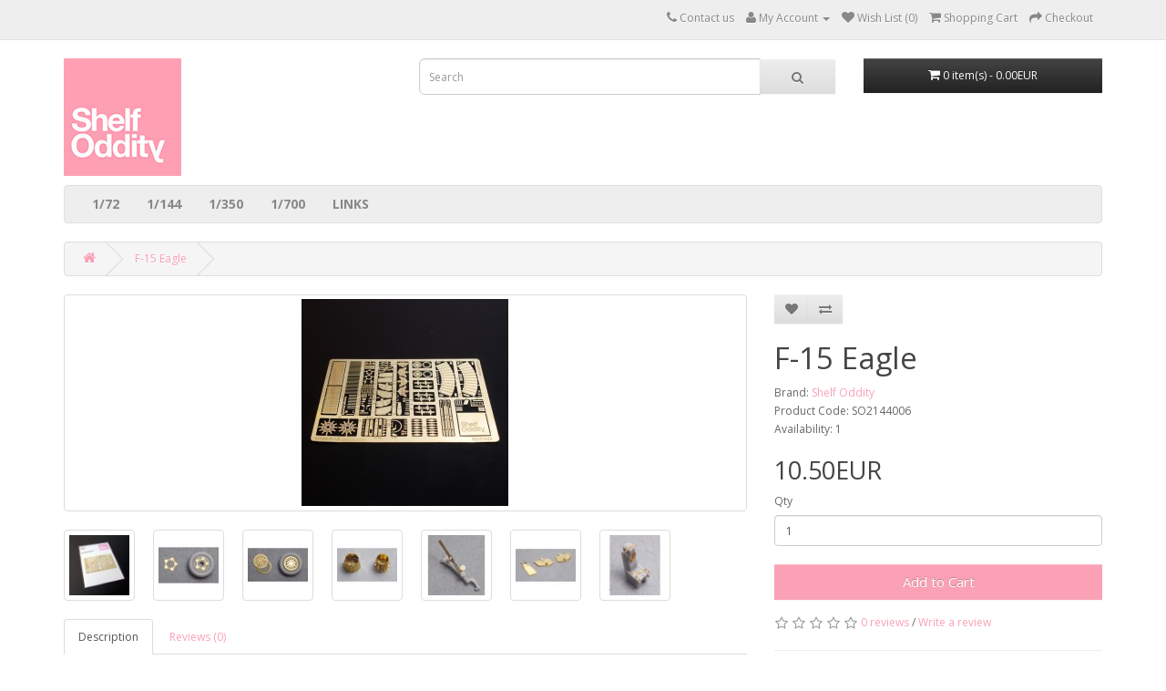

--- FILE ---
content_type: text/html; charset=utf-8
request_url: https://shelfoddity.com/index.php?route=product/product&product_id=54
body_size: 6954
content:
<!DOCTYPE html>
<!--[if IE]><![endif]-->
<!--[if IE 8 ]><html dir="ltr" lang="en" class="ie8"><![endif]-->
<!--[if IE 9 ]><html dir="ltr" lang="en" class="ie9"><![endif]-->
<!--[if (gt IE 9)|!(IE)]><!-->
<html dir="ltr" lang="en">
<!--<![endif]-->
<head>
<meta charset="UTF-8" />
<meta name="viewport" content="width=device-width, initial-scale=1">
<meta http-equiv="X-UA-Compatible" content="IE=edge">
<title>1/144 F-15 Eagle external detail set</title>
<base href="https://shelfoddity.com/" />
<meta name="keywords" content= "F-15, Eagle, photoetched, detail, set, exhaust, turkey-feathers, wheel, " />
<script src="catalog/view/javascript/jquery/jquery-2.1.1.min.js" type="text/javascript"></script>
<link href="catalog/view/javascript/bootstrap/css/bootstrap.min.css" rel="stylesheet" media="screen" />
<script src="catalog/view/javascript/bootstrap/js/bootstrap.min.js" type="text/javascript"></script>
<link href="catalog/view/javascript/font-awesome/css/font-awesome.min.css" rel="stylesheet" type="text/css" />
<link href="https://fonts.googleapis.com/css?family=Open+Sans:400,400i,300,700&amp;subset=latin-ext" rel="stylesheet">
<link href="catalog/view/theme/default/stylesheet/stylesheet.css" rel="stylesheet">
<link href="catalog/view/javascript/jquery/magnific/magnific-popup.css" type="text/css" rel="stylesheet" media="screen" />
<link href="catalog/view/javascript/jquery/datetimepicker/bootstrap-datetimepicker.min.css" type="text/css" rel="stylesheet" media="screen" />
<script src="catalog/view/javascript/common.js" type="text/javascript"></script>
<link href="https://shelfoddity.com/index.php?route=product/product&amp;product_id=54" rel="canonical" />
<link href="https://shelfoddity.com/image/catalog/SO_LOGO_60.png" rel="icon" />
<script src="catalog/view/javascript/jquery/magnific/jquery.magnific-popup.min.js" type="text/javascript"></script>
<script src="catalog/view/javascript/jquery/datetimepicker/moment.js" type="text/javascript"></script>
<script src="catalog/view/javascript/jquery/datetimepicker/bootstrap-datetimepicker.min.js" type="text/javascript"></script>
</head>
<body class="product-product-54">
<nav id="top">
  <div class="container">
            <div id="top-links" class="nav pull-right">
      <ul class="list-inline">
        <li><a href="https://shelfoddity.com/index.php?route=information/contact"><i class="fa fa-phone"></i></a> <span class="hidden-xs hidden-sm hidden-md">Contact us</span></li>
        <li class="dropdown"><a href="https://shelfoddity.com/index.php?route=account/account" title="My Account" class="dropdown-toggle" data-toggle="dropdown"><i class="fa fa-user"></i> <span class="hidden-xs hidden-sm hidden-md">My Account</span> <span class="caret"></span></a>
          <ul class="dropdown-menu dropdown-menu-right">
                        <li><a href="https://shelfoddity.com/index.php?route=account/register">Register</a></li>
            <li><a href="https://shelfoddity.com/index.php?route=account/login">Login</a></li>
                      </ul>
        </li>
        <li><a href="https://shelfoddity.com/index.php?route=account/wishlist" id="wishlist-total" title="Wish List (0)"><i class="fa fa-heart"></i> <span class="hidden-xs hidden-sm hidden-md">Wish List (0)</span></a></li>
        <li><a href="https://shelfoddity.com/index.php?route=checkout/cart" title="Shopping Cart"><i class="fa fa-shopping-cart"></i> <span class="hidden-xs hidden-sm hidden-md">Shopping Cart</span></a></li>
        <li><a href="https://shelfoddity.com/index.php?route=checkout/checkout" title="Checkout"><i class="fa fa-share"></i> <span class="hidden-xs hidden-sm hidden-md">Checkout</span></a></li>
      </ul>
    </div>
  </div>
</nav>
<header>
  <div class="container">
    <div class="row">
      <div class="col-sm-4">
        <div id="logo">
                    <a href="https://shelfoddity.com/index.php?route=common/home"><img src="https://shelfoddity.com/image/catalog/shelf.png" title="Shelf Oddity" alt="Shelf Oddity" class="img-responsive" /></a>
                  </div>
      </div>
      <div class="col-sm-5"><div id="search" class="input-group">
  <input type="text" name="search" value="" placeholder="Search" class="form-control input-lg" />
  <span class="input-group-btn">
    <button type="button" class="btn btn-default btn-lg"><i class="fa fa-search"></i></button>
  </span>
</div>      </div>
      <div class="col-sm-3"><div id="cart" class="btn-group btn-block">
  <button type="button" data-toggle="dropdown" data-loading-text="Loading..." class="btn btn-inverse btn-block btn-lg dropdown-toggle"><i class="fa fa-shopping-cart"></i> <span id="cart-total">0 item(s) - 0.00EUR</span></button>
  <ul class="dropdown-menu pull-right">
        <li>
      <p class="text-center">Your shopping cart is empty!</p>
    </li>
      </ul>
</div>
</div>
    </div>
  </div>
</header>
<div class="container">
  <nav id="menu" class="navbar">
    <div class="navbar-header"><span id="category" class="visible-xs">Categories</span>
      <button type="button" class="btn btn-navbar navbar-toggle" data-toggle="collapse" data-target=".navbar-ex1-collapse"><i class="fa fa-bars"></i></button>
    </div>
    <div class="collapse navbar-collapse navbar-ex1-collapse">
      <ul class="nav navbar-nav">
                        <li class="dropdown"><a href="https://shelfoddity.com/1-72" class="dropdown-toggle" data-toggle="dropdown">1/72</a>
          <div class="dropdown-menu">
            <div class="dropdown-inner">
                            <ul class="list-unstyled">
                                <li><a href="https://shelfoddity.com/1-72/1-72-PE-detail-sets">PE detail sets (1)</a></li>
                                <li><a href="https://shelfoddity.com/index.php?route=product/category&amp;path=18_74">Accessories (8)</a></li>
                              </ul>
                          </div>
            <a href="https://shelfoddity.com/1-72" class="see-all">Show All 1/72</a> </div>
        </li>
                                <li class="dropdown"><a href="https://shelfoddity.com/1-144-Missiles" class="dropdown-toggle" data-toggle="dropdown">1/144</a>
          <div class="dropdown-menu">
            <div class="dropdown-inner">
                            <ul class="list-unstyled">
                                <li><a href="https://shelfoddity.com/1-144-Missiles/air-to-air">Air-to-air missiles (9)</a></li>
                                <li><a href="https://shelfoddity.com/1-144-Missiles/air-to-surface">Air-to-surface missiles (1)</a></li>
                                <li><a href="https://shelfoddity.com/index.php?route=product/category&amp;path=25_65">Decals (63)</a></li>
                                <li><a href="https://shelfoddity.com/1-144-Missiles/1-144">PE detail sets (42)</a></li>
                                <li><a href="https://shelfoddity.com/index.php?route=product/category&amp;path=25_69">Accessories (15)</a></li>
                                <li><a href="https://shelfoddity.com/index.php?route=product/category&amp;path=25_68">Turned brass (40)</a></li>
                              </ul>
                          </div>
            <a href="https://shelfoddity.com/1-144-Missiles" class="see-all">Show All 1/144</a> </div>
        </li>
                                <li class="dropdown"><a href="https://shelfoddity.com/1-350-details" class="dropdown-toggle" data-toggle="dropdown">1/350</a>
          <div class="dropdown-menu">
            <div class="dropdown-inner">
                            <ul class="list-unstyled">
                                <li><a href="https://shelfoddity.com/1-350-details/1-350-PE-detail-sets">PE detail sets (4)</a></li>
                              </ul>
                          </div>
            <a href="https://shelfoddity.com/1-350-details" class="see-all">Show All 1/350</a> </div>
        </li>
                                <li class="dropdown"><a href="https://shelfoddity.com/Photoetched-sets" class="dropdown-toggle" data-toggle="dropdown">1/700</a>
          <div class="dropdown-menu">
            <div class="dropdown-inner">
                            <ul class="list-unstyled">
                                <li><a href="https://shelfoddity.com/index.php?route=product/category&amp;path=20_76">Model Kit (3)</a></li>
                                <li><a href="https://shelfoddity.com/index.php?route=product/category&amp;path=20_64">Accessories (89)</a></li>
                                <li><a href="https://shelfoddity.com/index.php?route=product/category&amp;path=20_59">Detailing Sets (8)</a></li>
                                <li><a href="https://shelfoddity.com/index.php?route=product/category&amp;path=20_66">IJN (73)</a></li>
                                <li><a href="https://shelfoddity.com/Photoetched-sets/french-navy">Marine Nationale (3)</a></li>
                                <li><a href="https://shelfoddity.com/index.php?route=product/category&amp;path=20_75">Royal Navy (4)</a></li>
                                <li><a href="https://shelfoddity.com/index.php?route=product/category&amp;path=20_67">US Navy (45)</a></li>
                              </ul>
                          </div>
            <a href="https://shelfoddity.com/Photoetched-sets" class="see-all">Show All 1/700</a> </div>
        </li>
                        <li><a href="index.php?route=information/information&information_id=8">LINKS</a></li>
      </ul>
    </div>
  </nav>
</div>
<div class="container">
  <ul class="breadcrumb">
        <li><a href="https://shelfoddity.com/index.php?route=common/home"><i class="fa fa-home"></i></a></li>
        <li><a href="https://shelfoddity.com/index.php?route=product/product&amp;product_id=54">F-15 Eagle</a></li>
      </ul>
  <div class="row">                <div id="content" class="col-sm-12">      <div class="row">
                                <div class="col-sm-8">
                    <ul class="thumbnails">
                        <li><a class="thumbnail" href="https://shelfoddity.com/image/cache/catalog/144%20AIR/SO214406_F-15/SO21446_F-15_set_resize-500x500.jpg" title="F-15 Eagle"><img src="https://shelfoddity.com/image/cache/catalog/144%20AIR/SO214406_F-15/SO21446_F-15_set_resize-228x228.jpg" title="F-15 Eagle" alt="F-15 Eagle" /></a></li>
                                                <li class="image-additional"><a class="thumbnail" href="https://shelfoddity.com/image/cache/catalog/144%20AIR/SO214406_F-15/SO21446_F-15_box-500x500.jpg" title="F-15 Eagle"> <img src="https://shelfoddity.com/image/cache/catalog/144%20AIR/SO214406_F-15/SO21446_F-15_box-74x74.jpg" title="F-15 Eagle" alt="F-15 Eagle" /></a></li>
                        <li class="image-additional"><a class="thumbnail" href="https://shelfoddity.com/image/cache/catalog/144%20AIR/SO214406_F-15/SO21446_F-15_03-500x500.jpg" title="F-15 Eagle"> <img src="https://shelfoddity.com/image/cache/catalog/144%20AIR/SO214406_F-15/SO21446_F-15_03-74x74.jpg" title="F-15 Eagle" alt="F-15 Eagle" /></a></li>
                        <li class="image-additional"><a class="thumbnail" href="https://shelfoddity.com/image/cache/catalog/144%20AIR/SO214406_F-15/SO21446_F-15_02_resize-500x500.jpg" title="F-15 Eagle"> <img src="https://shelfoddity.com/image/cache/catalog/144%20AIR/SO214406_F-15/SO21446_F-15_02_resize-74x74.jpg" title="F-15 Eagle" alt="F-15 Eagle" /></a></li>
                        <li class="image-additional"><a class="thumbnail" href="https://shelfoddity.com/image/cache/catalog/144%20AIR/SO214406_F-15/SO21446_F-15_01_resize-500x500.jpg" title="F-15 Eagle"> <img src="https://shelfoddity.com/image/cache/catalog/144%20AIR/SO214406_F-15/SO21446_F-15_01_resize-74x74.jpg" title="F-15 Eagle" alt="F-15 Eagle" /></a></li>
                        <li class="image-additional"><a class="thumbnail" href="https://shelfoddity.com/image/cache/catalog/144%20AIR/SO214406_F-15/SO21446_F-15_10-500x500.jpg" title="F-15 Eagle"> <img src="https://shelfoddity.com/image/cache/catalog/144%20AIR/SO214406_F-15/SO21446_F-15_10-74x74.jpg" title="F-15 Eagle" alt="F-15 Eagle" /></a></li>
                        <li class="image-additional"><a class="thumbnail" href="https://shelfoddity.com/image/cache/catalog/144%20AIR/SO214406_F-15/SO21446_F-15_14_resize-500x500.jpg" title="F-15 Eagle"> <img src="https://shelfoddity.com/image/cache/catalog/144%20AIR/SO214406_F-15/SO21446_F-15_14_resize-74x74.jpg" title="F-15 Eagle" alt="F-15 Eagle" /></a></li>
                        <li class="image-additional"><a class="thumbnail" href="https://shelfoddity.com/image/cache/catalog/144%20AIR/SO214406_F-15/SO21446_F-15_11-500x500.jpg" title="F-15 Eagle"> <img src="https://shelfoddity.com/image/cache/catalog/144%20AIR/SO214406_F-15/SO21446_F-15_11-74x74.jpg" title="F-15 Eagle" alt="F-15 Eagle" /></a></li>
                                  </ul>
                    <ul class="nav nav-tabs">
            <li class="active"><a href="#tab-description" data-toggle="tab">Description</a></li>
                                    <li><a href="#tab-review" data-toggle="tab">Reviews (0)</a></li>
                      </ul>
          <div class="tab-content">
            <div class="tab-pane active" id="tab-description"><p></p>


<div class="cpt_product_description ">Photoetched set with external (ok, a little bit internal too) details for 1/144 <b>F-15</b> model. The set was designed to fit Revell kit.</div>


<div class="cpt_product_description "><br></div><div class="cpt_product_description "><b>Key features:</b><br>- early (turkey-feather) and late (featherless) PW-F100 engine exhaust nozzles <br>- gear doors and other undercarriage details<br>- F-15A main wheel hubs<br>- top-fuselage vents<br>- missile brackets and rails<br>- aerials<br>- essential cockpit details (A/C/E instrument panels, seatbelts, rear-view mirrors, HUD)</div><div class="cpt_product_description "><b><br></b></div><div class="cpt_product_description "><b>Fret size:</b></div><div class="cpt_product_description ">0.1mm: 66x44 mm</div><div class="cpt_product_description "><br></div><div class="cpt_product_description "><p><a href="http://www.shelfoddity.com/upload/SO2144006_manual.pdf" target="_blank"><b><font color="#e79c9c">Download instruction manual (.pdf)</font></b></a><br></p>


<div><br></div>





<div><b>External reviews:</b><br>





</div>





<div><a href="http://www.internetmodeler.com/scalemodels/nraviation/Shelf-Oddity-1-144-F-15-Photoetch-Detail-Set.php"><font color="#e79c9c"><b>Internet Modeller</b></font></a></div>

<div><a href="http://kampfgruppe144.blogspot.com/2015/07/1144-f-15-f-117a-and-attacker-fb1-fb2.html
"><font color="#e79c9c"><b>Kampfgruppe144</b></font></a></div>

<div><a href="http://modelingmadness.com/scott/detailsets/so/so21446.htm"><font color="#e79c9c"><b>Modeling Madness</b></font></a></div>
</div></div>
                                    <div class="tab-pane" id="tab-review">
              <form class="form-horizontal" id="form-review">
                <div id="review"></div>
                <h2>Write a review</h2>
                                <div class="form-group required">
                  <div class="col-sm-12">
                    <label class="control-label" for="input-name">Your Name</label>
                    <input type="text" name="name" value="" id="input-name" class="form-control" />
                  </div>
                </div>
                <div class="form-group required">
                  <div class="col-sm-12">
                    <label class="control-label" for="input-review">Your Review</label>
                    <textarea name="text" rows="5" id="input-review" class="form-control"></textarea>
                    <div class="help-block"><span class="text-danger">Note:</span> HTML is not translated!</div>
                  </div>
                </div>
                <div class="form-group required">
                  <div class="col-sm-12">
                    <label class="control-label">Rating</label>
                    &nbsp;&nbsp;&nbsp; Bad&nbsp;
                    <input type="radio" name="rating" value="1" />
                    &nbsp;
                    <input type="radio" name="rating" value="2" />
                    &nbsp;
                    <input type="radio" name="rating" value="3" />
                    &nbsp;
                    <input type="radio" name="rating" value="4" />
                    &nbsp;
                    <input type="radio" name="rating" value="5" />
                    &nbsp;Good</div>
                </div>
                <script src="//www.google.com/recaptcha/api.js" type="text/javascript"></script>
<fieldset>
  <legend>Captcha</legend>
  <div class="form-group required">
        <label class="col-sm-2 control-label">Please complete the captcha validation below</label>
    <div class="col-sm-10">
      <div class="g-recaptcha" data-sitekey="6LeDf8QUAAAAAPMlWFF5RteMWoMA56aJL-xvu45A"></div>
          </div>
      </div>
</fieldset>
                <div class="buttons clearfix">
                  <div class="pull-right">
                    <button type="button" id="button-review" data-loading-text="Loading..." class="btn btn-primary">Continue</button>
                  </div>
                </div>
                              </form>
            </div>
                      </div>
        </div>
                                <div class="col-sm-4">
          <div class="btn-group">
            <button type="button" data-toggle="tooltip" class="btn btn-default" title="Add to Wish List" onclick="wishlist.add('54');"><i class="fa fa-heart"></i></button>
            <button type="button" data-toggle="tooltip" class="btn btn-default" title="Compare this Product" onclick="compare.add('54');"><i class="fa fa-exchange"></i></button>
          </div>
          <h1>F-15 Eagle</h1>
          <ul class="list-unstyled">
                        <li>Brand: <a href="https://shelfoddity.com/shelf-oddity-shelfoddity">Shelf Oddity</a></li>
                        <li>Product Code: SO2144006</li>
                        <li>Availability: 1</li>
          </ul>
                    <ul class="list-unstyled">
                        <li>
              <h2>10.50EUR</h2>
            </li>
                                                          </ul>
                    <div id="product">
                                    <div class="form-group">
              <label class="control-label" for="input-quantity">Qty</label>
              <input type="text" name="quantity" value="1" size="2" id="input-quantity" class="form-control" />
              <input type="hidden" name="product_id" value="54" />
              <br />
              <button type="button" id="button-cart" data-loading-text="Loading..." class="btn btn-primary btn-lg btn-block">Add to Cart</button>
            </div>
                      </div>
                    <div class="rating">
            <p>
                                          <span class="fa fa-stack"><i class="fa fa-star-o fa-stack-1x"></i></span>
                                                        <span class="fa fa-stack"><i class="fa fa-star-o fa-stack-1x"></i></span>
                                                        <span class="fa fa-stack"><i class="fa fa-star-o fa-stack-1x"></i></span>
                                                        <span class="fa fa-stack"><i class="fa fa-star-o fa-stack-1x"></i></span>
                                                        <span class="fa fa-stack"><i class="fa fa-star-o fa-stack-1x"></i></span>
                                          <a href="" onclick="$('a[href=\'#tab-review\']').trigger('click'); return false;">0 reviews</a> / <a href="" onclick="$('a[href=\'#tab-review\']').trigger('click'); return false;">Write a review</a></p>
            <hr>
            <!-- AddThis Button BEGIN -->
            <div class="addthis_toolbox addthis_default_style" data-url="https://shelfoddity.com/index.php?route=product/product&amp;product_id=54"><a class="addthis_button_facebook_like" fb:like:layout="button_count"></a> <a class="addthis_button_tweet"></a> <a class="addthis_button_pinterest_pinit"></a> <a class="addthis_counter addthis_pill_style"></a></div>
            <script type="text/javascript" src="//s7.addthis.com/js/300/addthis_widget.js#pubid=ra-515eeaf54693130e"></script>
            <!-- AddThis Button END -->
          </div>
                  </div>
      </div>
            <h3>Related Products</h3>
      <div class="row">
                                                <div class="col-xs-6 col-sm-3">
          <div class="product-thumb transition">
            <div class="image"><a href="https://shelfoddity.com/index.php?route=product/product&amp;product_id=116"><img src="https://shelfoddity.com/image/cache/catalog/144%20DECALS/SO314405/SO314405_set_vc-200x200.png" alt="F-15A Eagle prototypes" title="F-15A Eagle prototypes" class="img-responsive" /></a></div>
            <div class="caption">
              <h4><a href="https://shelfoddity.com/index.php?route=product/product&amp;product_id=116">F-15A Eagle prototypes</a></h4>
              <p>Silk screen decal with markings for 1/144 1st (71-0280), 4th (71-0283) and 6th (71-0285) prototypes ..</p>
                                          <p class="price">
                                6.00EUR                                              </p>
                          </div>
            <div class="button-group">
              <button type="button" onclick="cart.add('116', '1');"><span class="hidden-xs hidden-sm hidden-md">Add to Cart</span> <i class="fa fa-shopping-cart"></i></button>
              <button type="button" data-toggle="tooltip" title="Add to Wish List" onclick="wishlist.add('116');"><i class="fa fa-heart"></i></button>
              <button type="button" data-toggle="tooltip" title="Compare this Product" onclick="compare.add('116');"><i class="fa fa-exchange"></i></button>
            </div>
          </div>
        </div>
                                                        <div class="col-xs-6 col-sm-3">
          <div class="product-thumb transition">
            <div class="image"><a href="https://shelfoddity.com/index.php?route=product/product&amp;product_id=117"><img src="https://shelfoddity.com/image/cache/catalog/144%20DECALS/SO314404/SO314404_set_vc-200x200.png" alt="F-15 Streak Eagle" title="F-15 Streak Eagle" class="img-responsive" /></a></div>
            <div class="caption">
              <h4><a href="https://shelfoddity.com/index.php?route=product/product&amp;product_id=117">F-15 Streak Eagle</a></h4>
              <p>Silk screen decal with markings for 1/144 F-15 Streak Eagle time-to-climb record breaker.

Sheet s..</p>
                                          <p class="price">
                                5.00EUR                                              </p>
                          </div>
            <div class="button-group">
              <button type="button" onclick="cart.add('117', '1');"><span class="hidden-xs hidden-sm hidden-md">Add to Cart</span> <i class="fa fa-shopping-cart"></i></button>
              <button type="button" data-toggle="tooltip" title="Add to Wish List" onclick="wishlist.add('117');"><i class="fa fa-heart"></i></button>
              <button type="button" data-toggle="tooltip" title="Compare this Product" onclick="compare.add('117');"><i class="fa fa-exchange"></i></button>
            </div>
          </div>
        </div>
                                                        <div class="col-xs-6 col-sm-3">
          <div class="product-thumb transition">
            <div class="image"><a href="https://shelfoddity.com/index.php?route=product/product&amp;product_id=198"><img src="https://shelfoddity.com/image/cache/catalog/144%20DECALS/SO314428/SO314428_DC_F-15E-200x200.png" alt="F-15C/D/E Stencils" title="F-15C/D/E Stencils" class="img-responsive" /></a></div>
            <div class="caption">
              <h4><a href="https://shelfoddity.com/index.php?route=product/product&amp;product_id=198">F-15C/D/E Stencils</a></h4>
              <p>Silk screen decal with two sets of 1/144 stencils for later - lo-viz markings - variants of F-15 Eag..</p>
                                          <p class="price">
                                8.00EUR                                              </p>
                          </div>
            <div class="button-group">
              <button type="button" onclick="cart.add('198', '1');"><span class="hidden-xs hidden-sm hidden-md">Add to Cart</span> <i class="fa fa-shopping-cart"></i></button>
              <button type="button" data-toggle="tooltip" title="Add to Wish List" onclick="wishlist.add('198');"><i class="fa fa-heart"></i></button>
              <button type="button" data-toggle="tooltip" title="Compare this Product" onclick="compare.add('198');"><i class="fa fa-exchange"></i></button>
            </div>
          </div>
        </div>
                                                        <div class="col-xs-6 col-sm-3">
          <div class="product-thumb transition">
            <div class="image"><a href="https://shelfoddity.com/index.php?route=product/product&amp;product_id=200"><img src="https://shelfoddity.com/image/cache/catalog/144%20DECALS/SO314427/SO314427-1_DC_F-15E-200x200.png" alt="F-15E Strike Eagle Vulgaris" title="F-15E Strike Eagle Vulgaris" class="img-responsive" /></a></div>
            <div class="caption">
              <h4><a href="https://shelfoddity.com/index.php?route=product/product&amp;product_id=200">F-15E Strike Eagle Vulgaris</a></h4>
              <p>Silk screen decals for no less than four 1/144 models of F-15E Strike Eagle in plainiest gunship gre..</p>
                                          <p class="price">
                                10.00EUR                                              </p>
                          </div>
            <div class="button-group">
              <button type="button" onclick="cart.add('200', '1');"><span class="hidden-xs hidden-sm hidden-md">Add to Cart</span> <i class="fa fa-shopping-cart"></i></button>
              <button type="button" data-toggle="tooltip" title="Add to Wish List" onclick="wishlist.add('200');"><i class="fa fa-heart"></i></button>
              <button type="button" data-toggle="tooltip" title="Compare this Product" onclick="compare.add('200');"><i class="fa fa-exchange"></i></button>
            </div>
          </div>
        </div>
                <div class="clearfix visible-md"></div>
                                                        <div class="col-xs-6 col-sm-3">
          <div class="product-thumb transition">
            <div class="image"><a href="https://shelfoddity.com/index.php?route=product/product&amp;product_id=211"><img src="https://shelfoddity.com/image/cache/catalog/144%20DECALS/SO314440/SO314440_DC_F-15Evol2-200x200.png" alt="F-15E Strike Eagle Vulgaris Vol. 2" title="F-15E Strike Eagle Vulgaris Vol. 2" class="img-responsive" /></a></div>
            <div class="caption">
              <h4><a href="https://shelfoddity.com/index.php?route=product/product&amp;product_id=211">F-15E Strike Eagle Vulgaris Vol. 2</a></h4>
              <p>Silk screen decals for three 1/144 models of F-15E Strike Eagle in plainiest gunship grey you can th..</p>
                                          <p class="price">
                                8.00EUR                                              </p>
                          </div>
            <div class="button-group">
              <button type="button" onclick="cart.add('211', '1');"><span class="hidden-xs hidden-sm hidden-md">Add to Cart</span> <i class="fa fa-shopping-cart"></i></button>
              <button type="button" data-toggle="tooltip" title="Add to Wish List" onclick="wishlist.add('211');"><i class="fa fa-heart"></i></button>
              <button type="button" data-toggle="tooltip" title="Compare this Product" onclick="compare.add('211');"><i class="fa fa-exchange"></i></button>
            </div>
          </div>
        </div>
                                                        <div class="col-xs-6 col-sm-3">
          <div class="product-thumb transition">
            <div class="image"><a href="https://shelfoddity.com/index.php?route=product/product&amp;product_id=212"><img src="https://shelfoddity.com/image/cache/catalog/144%20DECALS/SO314442/SO314442_DC_F-15_hiviz_stencils-200x200.png" alt="F-15 Hi-Viz Stencils" title="F-15 Hi-Viz Stencils" class="img-responsive" /></a></div>
            <div class="caption">
              <h4><a href="https://shelfoddity.com/index.php?route=product/product&amp;product_id=212">F-15 Hi-Viz Stencils</a></h4>
              <p>Silk screen decal with two sets of 1/144 stencils for early variants of F-15 EagleSheet size: 55x80m..</p>
                                          <p class="price">
                                8.00EUR                                              </p>
                          </div>
            <div class="button-group">
              <button type="button" onclick="cart.add('212', '1');"><span class="hidden-xs hidden-sm hidden-md">Add to Cart</span> <i class="fa fa-shopping-cart"></i></button>
              <button type="button" data-toggle="tooltip" title="Add to Wish List" onclick="wishlist.add('212');"><i class="fa fa-heart"></i></button>
              <button type="button" data-toggle="tooltip" title="Compare this Product" onclick="compare.add('212');"><i class="fa fa-exchange"></i></button>
            </div>
          </div>
        </div>
                                                        <div class="col-xs-6 col-sm-3">
          <div class="product-thumb transition">
            <div class="image"><a href="https://shelfoddity.com/index.php?route=product/product&amp;product_id=213"><img src="https://shelfoddity.com/image/cache/catalog/144%20DECALS/SO314441/SO314441_DC_F-15B_1-200x200.png" alt="F-15B" title="F-15B" class="img-responsive" /></a></div>
            <div class="caption">
              <h4><a href="https://shelfoddity.com/index.php?route=product/product&amp;product_id=213">F-15B</a></h4>
              <p>Silk screen decals for no less than ten1/144 models of F-15B, which - with minimum modifications - w..</p>
                                          <p class="price">
                                11.00EUR                                              </p>
                          </div>
            <div class="button-group">
              <button type="button" onclick="cart.add('213', '1');"><span class="hidden-xs hidden-sm hidden-md">Add to Cart</span> <i class="fa fa-shopping-cart"></i></button>
              <button type="button" data-toggle="tooltip" title="Add to Wish List" onclick="wishlist.add('213');"><i class="fa fa-heart"></i></button>
              <button type="button" data-toggle="tooltip" title="Compare this Product" onclick="compare.add('213');"><i class="fa fa-exchange"></i></button>
            </div>
          </div>
        </div>
                                                        <div class="col-xs-6 col-sm-3">
          <div class="product-thumb transition">
            <div class="image"><a href="https://shelfoddity.com/index.php?route=product/product&amp;product_id=311"><img src="https://shelfoddity.com/image/cache/catalog/144%20AIR/SO214408_F-15AC_CCanopy/SO214408_01-200x200.JPG" alt="F-15A/C Closed Canopy" title="F-15A/C Closed Canopy" class="img-responsive" /></a></div>
            <div class="caption">
              <h4><a href="https://shelfoddity.com/index.php?route=product/product&amp;product_id=311">F-15A/C Closed Canopy</a></h4>
              <p>


Set containing two vac-formed clear canopies and accompanying photoetched parts to convert Rev..</p>
                                          <p class="price">
                                8.50EUR                                              </p>
                          </div>
            <div class="button-group">
              <button type="button" onclick="cart.add('311', '1');"><span class="hidden-xs hidden-sm hidden-md">Add to Cart</span> <i class="fa fa-shopping-cart"></i></button>
              <button type="button" data-toggle="tooltip" title="Add to Wish List" onclick="wishlist.add('311');"><i class="fa fa-heart"></i></button>
              <button type="button" data-toggle="tooltip" title="Compare this Product" onclick="compare.add('311');"><i class="fa fa-exchange"></i></button>
            </div>
          </div>
        </div>
                <div class="clearfix visible-md"></div>
                              </div>
                  <p>Tags:                        <a href="https://shelfoddity.com/index.php?route=product/search&amp;tag=F-15">F-15</a>,
                                <a href="https://shelfoddity.com/index.php?route=product/search&amp;tag=photoetched">photoetched</a>,
                                <a href="https://shelfoddity.com/index.php?route=product/search&amp;tag=detail set">detail set</a>,
                                <a href="https://shelfoddity.com/index.php?route=product/search&amp;tag=144">144</a>,
                                <a href="https://shelfoddity.com/index.php?route=product/search&amp;tag=external">external</a>,
                                <a href="https://shelfoddity.com/index.php?route=product/search&amp;tag=1/144">1/144</a>,
                                <a href="https://shelfoddity.com/index.php?route=product/search&amp;tag=scale">scale</a>,
                                <a href="https://shelfoddity.com/index.php?route=product/search&amp;tag=model">model</a>,
                                <a href="https://shelfoddity.com/index.php?route=product/search&amp;tag=hobby">hobby</a>,
                                <a href="https://shelfoddity.com/index.php?route=product/search&amp;tag=eagle">eagle</a>,
                                <a href="https://shelfoddity.com/index.php?route=product/search&amp;tag=strike eagle">strike eagle</a>,
                                <a href="https://shelfoddity.com/index.php?route=product/search&amp;tag=air superiority">air superiority</a>,
                                <a href="https://shelfoddity.com/index.php?route=product/search&amp;tag=usaf">usaf</a>,
                                <a href="https://shelfoddity.com/index.php?route=product/search&amp;tag=jasdf">jasdf</a>,
                                <a href="https://shelfoddity.com/index.php?route=product/search&amp;tag=fret">fret</a>,
                                <a href="https://shelfoddity.com/index.php?route=product/search&amp;tag=idaf">idaf</a>,
                                <a href="https://shelfoddity.com/index.php?route=product/search&amp;tag=fighter">fighter</a>,
                                <a href="https://shelfoddity.com/index.php?route=product/search&amp;tag=jet">jet</a>
                      </p>
            </div>
    </div>
</div>
<script type="text/javascript"><!--
$('select[name=\'recurring_id\'], input[name="quantity"]').change(function(){
	$.ajax({
		url: 'index.php?route=product/product/getRecurringDescription',
		type: 'post',
		data: $('input[name=\'product_id\'], input[name=\'quantity\'], select[name=\'recurring_id\']'),
		dataType: 'json',
		beforeSend: function() {
			$('#recurring-description').html('');
		},
		success: function(json) {
			$('.alert, .text-danger').remove();

			if (json['success']) {
				$('#recurring-description').html(json['success']);
			}
		}
	});
});
//--></script>
<script type="text/javascript"><!--
$('#button-cart').on('click', function() {
	$.ajax({
		url: 'index.php?route=checkout/cart/add',
		type: 'post',
		data: $('#product input[type=\'text\'], #product input[type=\'hidden\'], #product input[type=\'radio\']:checked, #product input[type=\'checkbox\']:checked, #product select, #product textarea'),
		dataType: 'json',
		beforeSend: function() {
			$('#button-cart').button('loading');
		},
		complete: function() {
			$('#button-cart').button('reset');
		},
		success: function(json) {
			$('.alert, .text-danger').remove();
			$('.form-group').removeClass('has-error');

			if (json['error']) {
				if (json['error']['option']) {
					for (i in json['error']['option']) {
						var element = $('#input-option' + i.replace('_', '-'));

						if (element.parent().hasClass('input-group')) {
							element.parent().after('<div class="text-danger">' + json['error']['option'][i] + '</div>');
						} else {
							element.after('<div class="text-danger">' + json['error']['option'][i] + '</div>');
						}
					}
				}

				if (json['error']['recurring']) {
					$('select[name=\'recurring_id\']').after('<div class="text-danger">' + json['error']['recurring'] + '</div>');
				}

				// Highlight any found errors
				$('.text-danger').parent().addClass('has-error');
			}

			if (json['success']) {
				$('.breadcrumb').after('<div class="alert alert-success">' + json['success'] + '<button type="button" class="close" data-dismiss="alert">&times;</button></div>');

				$('#cart > button').html('<span id="cart-total"><i class="fa fa-shopping-cart"></i> ' + json['total'] + '</span>');

				$('html, body').animate({ scrollTop: 0 }, 'slow');

				$('#cart > ul').load('index.php?route=common/cart/info ul li');
			}
		},
        error: function(xhr, ajaxOptions, thrownError) {
            alert(thrownError + "\r\n" + xhr.statusText + "\r\n" + xhr.responseText);
        }
	});
});
//--></script>
<script type="text/javascript"><!--
$('.date').datetimepicker({
	pickTime: false,
	language: ''
});

$('.datetime').datetimepicker({
	pickDate: true,
	pickTime: true,
	language: ''
});

$('.time').datetimepicker({
	pickDate: false,
	language: ''
});

$('button[id^=\'button-upload\']').on('click', function() {
	var node = this;

	$('#form-upload').remove();

	$('body').prepend('<form enctype="multipart/form-data" id="form-upload" style="display: none;"><input type="file" name="file" /></form>');

	$('#form-upload input[name=\'file\']').trigger('click');

	if (typeof timer != 'undefined') {
    	clearInterval(timer);
	}

	timer = setInterval(function() {
		if ($('#form-upload input[name=\'file\']').val() != '') {
			clearInterval(timer);

			$.ajax({
				url: 'index.php?route=tool/upload',
				type: 'post',
				dataType: 'json',
				data: new FormData($('#form-upload')[0]),
				cache: false,
				contentType: false,
				processData: false,
				beforeSend: function() {
					$(node).button('loading');
				},
				complete: function() {
					$(node).button('reset');
				},
				success: function(json) {
					$('.text-danger').remove();

					if (json['error']) {
						$(node).parent().find('input').after('<div class="text-danger">' + json['error'] + '</div>');
					}

					if (json['success']) {
						alert(json['success']);

						$(node).parent().find('input').val(json['code']);
					}
				},
				error: function(xhr, ajaxOptions, thrownError) {
					alert(thrownError + "\r\n" + xhr.statusText + "\r\n" + xhr.responseText);
				}
			});
		}
	}, 500);
});
//--></script>
<script type="text/javascript"><!--
$('#review').delegate('.pagination a', 'click', function(e) {
    e.preventDefault();

    $('#review').fadeOut('slow');

    $('#review').load(this.href);

    $('#review').fadeIn('slow');
});

$('#review').load('index.php?route=product/product/review&product_id=54');

$('#button-review').on('click', function() {
	$.ajax({
		url: 'index.php?route=product/product/write&product_id=54',
		type: 'post',
		dataType: 'json',
		data: $("#form-review").serialize(),
		beforeSend: function() {
			$('#button-review').button('loading');
		},
		complete: function() {
			$('#button-review').button('reset');
		},
		success: function(json) {
			$('.alert-success, .alert-danger').remove();

			if (json['error']) {
				$('#review').after('<div class="alert alert-danger"><i class="fa fa-exclamation-circle"></i> ' + json['error'] + '</div>');
			}

			if (json['success']) {
				$('#review').after('<div class="alert alert-success"><i class="fa fa-check-circle"></i> ' + json['success'] + '</div>');

				$('input[name=\'name\']').val('');
				$('textarea[name=\'text\']').val('');
				$('input[name=\'rating\']:checked').prop('checked', false);
			}
		}
	});
});

$(document).ready(function() {
	$('.thumbnails').magnificPopup({
		type:'image',
		delegate: 'a',
		gallery: {
			enabled:true
		}
	});
});
//--></script>
<footer>
  <div class="container">
    <div class="row">
            <div class="col-sm-3">
        <h5>Information</h5>
        <ul class="list-unstyled">
<li><a href="https://shelfoddity.com/index.php?route=gdpr/regulation">GDPR Regulation</a></li>
                    <li><a href="https://shelfoddity.com/about_us">About Us</a></li>
                    <li><a href="https://shelfoddity.com/delivery">Shipping</a></li>
                    <li><a href="https://shelfoddity.com/privacy">Privacy Policy</a></li>
                    <li><a href="https://shelfoddity.com/terms">Terms &amp; Conditions</a></li>
                  </ul>
      </div>
            <div class="col-sm-3">
        <h5>Customer Service</h5>
        <ul class="list-unstyled">
          <li><a href="https://shelfoddity.com/index.php?route=information/contact">Contact Us</a></li>
          <li><a href="https://shelfoddity.com/index.php?route=account/return/add">Returns</a></li>
          <li><a href="https://shelfoddity.com/index.php?route=information/sitemap">Site Map</a></li>
        </ul>
      </div>
      <div class="col-sm-3">
        <h5>My Account</h5>
        <ul class="list-unstyled">
          <li><a href="https://shelfoddity.com/index.php?route=account/account">My Account</a></li>
          <li><a href="https://shelfoddity.com/index.php?route=account/order">Order History</a></li>
          <li><a href="https://shelfoddity.com/index.php?route=account/wishlist">Wish List</a></li>
          <li><a href="https://shelfoddity.com/index.php?route=account/newsletter">Newsletter</a></li>
        </ul>
      </div>
    </div>
    <hr>
    <p>Shelf Oddity &copy; 2026 <!-- http://opencart.com.pl PREMIUM 3D Studio Production Daniel Miara --> </p>
  </div>
</footer>

</body></html>

--- FILE ---
content_type: text/html; charset=utf-8
request_url: https://www.google.com/recaptcha/api2/anchor?ar=1&k=6LeDf8QUAAAAAPMlWFF5RteMWoMA56aJL-xvu45A&co=aHR0cHM6Ly9zaGVsZm9kZGl0eS5jb206NDQz&hl=en&v=PoyoqOPhxBO7pBk68S4YbpHZ&size=normal&anchor-ms=20000&execute-ms=30000&cb=agpojin2jv42
body_size: 49461
content:
<!DOCTYPE HTML><html dir="ltr" lang="en"><head><meta http-equiv="Content-Type" content="text/html; charset=UTF-8">
<meta http-equiv="X-UA-Compatible" content="IE=edge">
<title>reCAPTCHA</title>
<style type="text/css">
/* cyrillic-ext */
@font-face {
  font-family: 'Roboto';
  font-style: normal;
  font-weight: 400;
  font-stretch: 100%;
  src: url(//fonts.gstatic.com/s/roboto/v48/KFO7CnqEu92Fr1ME7kSn66aGLdTylUAMa3GUBHMdazTgWw.woff2) format('woff2');
  unicode-range: U+0460-052F, U+1C80-1C8A, U+20B4, U+2DE0-2DFF, U+A640-A69F, U+FE2E-FE2F;
}
/* cyrillic */
@font-face {
  font-family: 'Roboto';
  font-style: normal;
  font-weight: 400;
  font-stretch: 100%;
  src: url(//fonts.gstatic.com/s/roboto/v48/KFO7CnqEu92Fr1ME7kSn66aGLdTylUAMa3iUBHMdazTgWw.woff2) format('woff2');
  unicode-range: U+0301, U+0400-045F, U+0490-0491, U+04B0-04B1, U+2116;
}
/* greek-ext */
@font-face {
  font-family: 'Roboto';
  font-style: normal;
  font-weight: 400;
  font-stretch: 100%;
  src: url(//fonts.gstatic.com/s/roboto/v48/KFO7CnqEu92Fr1ME7kSn66aGLdTylUAMa3CUBHMdazTgWw.woff2) format('woff2');
  unicode-range: U+1F00-1FFF;
}
/* greek */
@font-face {
  font-family: 'Roboto';
  font-style: normal;
  font-weight: 400;
  font-stretch: 100%;
  src: url(//fonts.gstatic.com/s/roboto/v48/KFO7CnqEu92Fr1ME7kSn66aGLdTylUAMa3-UBHMdazTgWw.woff2) format('woff2');
  unicode-range: U+0370-0377, U+037A-037F, U+0384-038A, U+038C, U+038E-03A1, U+03A3-03FF;
}
/* math */
@font-face {
  font-family: 'Roboto';
  font-style: normal;
  font-weight: 400;
  font-stretch: 100%;
  src: url(//fonts.gstatic.com/s/roboto/v48/KFO7CnqEu92Fr1ME7kSn66aGLdTylUAMawCUBHMdazTgWw.woff2) format('woff2');
  unicode-range: U+0302-0303, U+0305, U+0307-0308, U+0310, U+0312, U+0315, U+031A, U+0326-0327, U+032C, U+032F-0330, U+0332-0333, U+0338, U+033A, U+0346, U+034D, U+0391-03A1, U+03A3-03A9, U+03B1-03C9, U+03D1, U+03D5-03D6, U+03F0-03F1, U+03F4-03F5, U+2016-2017, U+2034-2038, U+203C, U+2040, U+2043, U+2047, U+2050, U+2057, U+205F, U+2070-2071, U+2074-208E, U+2090-209C, U+20D0-20DC, U+20E1, U+20E5-20EF, U+2100-2112, U+2114-2115, U+2117-2121, U+2123-214F, U+2190, U+2192, U+2194-21AE, U+21B0-21E5, U+21F1-21F2, U+21F4-2211, U+2213-2214, U+2216-22FF, U+2308-230B, U+2310, U+2319, U+231C-2321, U+2336-237A, U+237C, U+2395, U+239B-23B7, U+23D0, U+23DC-23E1, U+2474-2475, U+25AF, U+25B3, U+25B7, U+25BD, U+25C1, U+25CA, U+25CC, U+25FB, U+266D-266F, U+27C0-27FF, U+2900-2AFF, U+2B0E-2B11, U+2B30-2B4C, U+2BFE, U+3030, U+FF5B, U+FF5D, U+1D400-1D7FF, U+1EE00-1EEFF;
}
/* symbols */
@font-face {
  font-family: 'Roboto';
  font-style: normal;
  font-weight: 400;
  font-stretch: 100%;
  src: url(//fonts.gstatic.com/s/roboto/v48/KFO7CnqEu92Fr1ME7kSn66aGLdTylUAMaxKUBHMdazTgWw.woff2) format('woff2');
  unicode-range: U+0001-000C, U+000E-001F, U+007F-009F, U+20DD-20E0, U+20E2-20E4, U+2150-218F, U+2190, U+2192, U+2194-2199, U+21AF, U+21E6-21F0, U+21F3, U+2218-2219, U+2299, U+22C4-22C6, U+2300-243F, U+2440-244A, U+2460-24FF, U+25A0-27BF, U+2800-28FF, U+2921-2922, U+2981, U+29BF, U+29EB, U+2B00-2BFF, U+4DC0-4DFF, U+FFF9-FFFB, U+10140-1018E, U+10190-1019C, U+101A0, U+101D0-101FD, U+102E0-102FB, U+10E60-10E7E, U+1D2C0-1D2D3, U+1D2E0-1D37F, U+1F000-1F0FF, U+1F100-1F1AD, U+1F1E6-1F1FF, U+1F30D-1F30F, U+1F315, U+1F31C, U+1F31E, U+1F320-1F32C, U+1F336, U+1F378, U+1F37D, U+1F382, U+1F393-1F39F, U+1F3A7-1F3A8, U+1F3AC-1F3AF, U+1F3C2, U+1F3C4-1F3C6, U+1F3CA-1F3CE, U+1F3D4-1F3E0, U+1F3ED, U+1F3F1-1F3F3, U+1F3F5-1F3F7, U+1F408, U+1F415, U+1F41F, U+1F426, U+1F43F, U+1F441-1F442, U+1F444, U+1F446-1F449, U+1F44C-1F44E, U+1F453, U+1F46A, U+1F47D, U+1F4A3, U+1F4B0, U+1F4B3, U+1F4B9, U+1F4BB, U+1F4BF, U+1F4C8-1F4CB, U+1F4D6, U+1F4DA, U+1F4DF, U+1F4E3-1F4E6, U+1F4EA-1F4ED, U+1F4F7, U+1F4F9-1F4FB, U+1F4FD-1F4FE, U+1F503, U+1F507-1F50B, U+1F50D, U+1F512-1F513, U+1F53E-1F54A, U+1F54F-1F5FA, U+1F610, U+1F650-1F67F, U+1F687, U+1F68D, U+1F691, U+1F694, U+1F698, U+1F6AD, U+1F6B2, U+1F6B9-1F6BA, U+1F6BC, U+1F6C6-1F6CF, U+1F6D3-1F6D7, U+1F6E0-1F6EA, U+1F6F0-1F6F3, U+1F6F7-1F6FC, U+1F700-1F7FF, U+1F800-1F80B, U+1F810-1F847, U+1F850-1F859, U+1F860-1F887, U+1F890-1F8AD, U+1F8B0-1F8BB, U+1F8C0-1F8C1, U+1F900-1F90B, U+1F93B, U+1F946, U+1F984, U+1F996, U+1F9E9, U+1FA00-1FA6F, U+1FA70-1FA7C, U+1FA80-1FA89, U+1FA8F-1FAC6, U+1FACE-1FADC, U+1FADF-1FAE9, U+1FAF0-1FAF8, U+1FB00-1FBFF;
}
/* vietnamese */
@font-face {
  font-family: 'Roboto';
  font-style: normal;
  font-weight: 400;
  font-stretch: 100%;
  src: url(//fonts.gstatic.com/s/roboto/v48/KFO7CnqEu92Fr1ME7kSn66aGLdTylUAMa3OUBHMdazTgWw.woff2) format('woff2');
  unicode-range: U+0102-0103, U+0110-0111, U+0128-0129, U+0168-0169, U+01A0-01A1, U+01AF-01B0, U+0300-0301, U+0303-0304, U+0308-0309, U+0323, U+0329, U+1EA0-1EF9, U+20AB;
}
/* latin-ext */
@font-face {
  font-family: 'Roboto';
  font-style: normal;
  font-weight: 400;
  font-stretch: 100%;
  src: url(//fonts.gstatic.com/s/roboto/v48/KFO7CnqEu92Fr1ME7kSn66aGLdTylUAMa3KUBHMdazTgWw.woff2) format('woff2');
  unicode-range: U+0100-02BA, U+02BD-02C5, U+02C7-02CC, U+02CE-02D7, U+02DD-02FF, U+0304, U+0308, U+0329, U+1D00-1DBF, U+1E00-1E9F, U+1EF2-1EFF, U+2020, U+20A0-20AB, U+20AD-20C0, U+2113, U+2C60-2C7F, U+A720-A7FF;
}
/* latin */
@font-face {
  font-family: 'Roboto';
  font-style: normal;
  font-weight: 400;
  font-stretch: 100%;
  src: url(//fonts.gstatic.com/s/roboto/v48/KFO7CnqEu92Fr1ME7kSn66aGLdTylUAMa3yUBHMdazQ.woff2) format('woff2');
  unicode-range: U+0000-00FF, U+0131, U+0152-0153, U+02BB-02BC, U+02C6, U+02DA, U+02DC, U+0304, U+0308, U+0329, U+2000-206F, U+20AC, U+2122, U+2191, U+2193, U+2212, U+2215, U+FEFF, U+FFFD;
}
/* cyrillic-ext */
@font-face {
  font-family: 'Roboto';
  font-style: normal;
  font-weight: 500;
  font-stretch: 100%;
  src: url(//fonts.gstatic.com/s/roboto/v48/KFO7CnqEu92Fr1ME7kSn66aGLdTylUAMa3GUBHMdazTgWw.woff2) format('woff2');
  unicode-range: U+0460-052F, U+1C80-1C8A, U+20B4, U+2DE0-2DFF, U+A640-A69F, U+FE2E-FE2F;
}
/* cyrillic */
@font-face {
  font-family: 'Roboto';
  font-style: normal;
  font-weight: 500;
  font-stretch: 100%;
  src: url(//fonts.gstatic.com/s/roboto/v48/KFO7CnqEu92Fr1ME7kSn66aGLdTylUAMa3iUBHMdazTgWw.woff2) format('woff2');
  unicode-range: U+0301, U+0400-045F, U+0490-0491, U+04B0-04B1, U+2116;
}
/* greek-ext */
@font-face {
  font-family: 'Roboto';
  font-style: normal;
  font-weight: 500;
  font-stretch: 100%;
  src: url(//fonts.gstatic.com/s/roboto/v48/KFO7CnqEu92Fr1ME7kSn66aGLdTylUAMa3CUBHMdazTgWw.woff2) format('woff2');
  unicode-range: U+1F00-1FFF;
}
/* greek */
@font-face {
  font-family: 'Roboto';
  font-style: normal;
  font-weight: 500;
  font-stretch: 100%;
  src: url(//fonts.gstatic.com/s/roboto/v48/KFO7CnqEu92Fr1ME7kSn66aGLdTylUAMa3-UBHMdazTgWw.woff2) format('woff2');
  unicode-range: U+0370-0377, U+037A-037F, U+0384-038A, U+038C, U+038E-03A1, U+03A3-03FF;
}
/* math */
@font-face {
  font-family: 'Roboto';
  font-style: normal;
  font-weight: 500;
  font-stretch: 100%;
  src: url(//fonts.gstatic.com/s/roboto/v48/KFO7CnqEu92Fr1ME7kSn66aGLdTylUAMawCUBHMdazTgWw.woff2) format('woff2');
  unicode-range: U+0302-0303, U+0305, U+0307-0308, U+0310, U+0312, U+0315, U+031A, U+0326-0327, U+032C, U+032F-0330, U+0332-0333, U+0338, U+033A, U+0346, U+034D, U+0391-03A1, U+03A3-03A9, U+03B1-03C9, U+03D1, U+03D5-03D6, U+03F0-03F1, U+03F4-03F5, U+2016-2017, U+2034-2038, U+203C, U+2040, U+2043, U+2047, U+2050, U+2057, U+205F, U+2070-2071, U+2074-208E, U+2090-209C, U+20D0-20DC, U+20E1, U+20E5-20EF, U+2100-2112, U+2114-2115, U+2117-2121, U+2123-214F, U+2190, U+2192, U+2194-21AE, U+21B0-21E5, U+21F1-21F2, U+21F4-2211, U+2213-2214, U+2216-22FF, U+2308-230B, U+2310, U+2319, U+231C-2321, U+2336-237A, U+237C, U+2395, U+239B-23B7, U+23D0, U+23DC-23E1, U+2474-2475, U+25AF, U+25B3, U+25B7, U+25BD, U+25C1, U+25CA, U+25CC, U+25FB, U+266D-266F, U+27C0-27FF, U+2900-2AFF, U+2B0E-2B11, U+2B30-2B4C, U+2BFE, U+3030, U+FF5B, U+FF5D, U+1D400-1D7FF, U+1EE00-1EEFF;
}
/* symbols */
@font-face {
  font-family: 'Roboto';
  font-style: normal;
  font-weight: 500;
  font-stretch: 100%;
  src: url(//fonts.gstatic.com/s/roboto/v48/KFO7CnqEu92Fr1ME7kSn66aGLdTylUAMaxKUBHMdazTgWw.woff2) format('woff2');
  unicode-range: U+0001-000C, U+000E-001F, U+007F-009F, U+20DD-20E0, U+20E2-20E4, U+2150-218F, U+2190, U+2192, U+2194-2199, U+21AF, U+21E6-21F0, U+21F3, U+2218-2219, U+2299, U+22C4-22C6, U+2300-243F, U+2440-244A, U+2460-24FF, U+25A0-27BF, U+2800-28FF, U+2921-2922, U+2981, U+29BF, U+29EB, U+2B00-2BFF, U+4DC0-4DFF, U+FFF9-FFFB, U+10140-1018E, U+10190-1019C, U+101A0, U+101D0-101FD, U+102E0-102FB, U+10E60-10E7E, U+1D2C0-1D2D3, U+1D2E0-1D37F, U+1F000-1F0FF, U+1F100-1F1AD, U+1F1E6-1F1FF, U+1F30D-1F30F, U+1F315, U+1F31C, U+1F31E, U+1F320-1F32C, U+1F336, U+1F378, U+1F37D, U+1F382, U+1F393-1F39F, U+1F3A7-1F3A8, U+1F3AC-1F3AF, U+1F3C2, U+1F3C4-1F3C6, U+1F3CA-1F3CE, U+1F3D4-1F3E0, U+1F3ED, U+1F3F1-1F3F3, U+1F3F5-1F3F7, U+1F408, U+1F415, U+1F41F, U+1F426, U+1F43F, U+1F441-1F442, U+1F444, U+1F446-1F449, U+1F44C-1F44E, U+1F453, U+1F46A, U+1F47D, U+1F4A3, U+1F4B0, U+1F4B3, U+1F4B9, U+1F4BB, U+1F4BF, U+1F4C8-1F4CB, U+1F4D6, U+1F4DA, U+1F4DF, U+1F4E3-1F4E6, U+1F4EA-1F4ED, U+1F4F7, U+1F4F9-1F4FB, U+1F4FD-1F4FE, U+1F503, U+1F507-1F50B, U+1F50D, U+1F512-1F513, U+1F53E-1F54A, U+1F54F-1F5FA, U+1F610, U+1F650-1F67F, U+1F687, U+1F68D, U+1F691, U+1F694, U+1F698, U+1F6AD, U+1F6B2, U+1F6B9-1F6BA, U+1F6BC, U+1F6C6-1F6CF, U+1F6D3-1F6D7, U+1F6E0-1F6EA, U+1F6F0-1F6F3, U+1F6F7-1F6FC, U+1F700-1F7FF, U+1F800-1F80B, U+1F810-1F847, U+1F850-1F859, U+1F860-1F887, U+1F890-1F8AD, U+1F8B0-1F8BB, U+1F8C0-1F8C1, U+1F900-1F90B, U+1F93B, U+1F946, U+1F984, U+1F996, U+1F9E9, U+1FA00-1FA6F, U+1FA70-1FA7C, U+1FA80-1FA89, U+1FA8F-1FAC6, U+1FACE-1FADC, U+1FADF-1FAE9, U+1FAF0-1FAF8, U+1FB00-1FBFF;
}
/* vietnamese */
@font-face {
  font-family: 'Roboto';
  font-style: normal;
  font-weight: 500;
  font-stretch: 100%;
  src: url(//fonts.gstatic.com/s/roboto/v48/KFO7CnqEu92Fr1ME7kSn66aGLdTylUAMa3OUBHMdazTgWw.woff2) format('woff2');
  unicode-range: U+0102-0103, U+0110-0111, U+0128-0129, U+0168-0169, U+01A0-01A1, U+01AF-01B0, U+0300-0301, U+0303-0304, U+0308-0309, U+0323, U+0329, U+1EA0-1EF9, U+20AB;
}
/* latin-ext */
@font-face {
  font-family: 'Roboto';
  font-style: normal;
  font-weight: 500;
  font-stretch: 100%;
  src: url(//fonts.gstatic.com/s/roboto/v48/KFO7CnqEu92Fr1ME7kSn66aGLdTylUAMa3KUBHMdazTgWw.woff2) format('woff2');
  unicode-range: U+0100-02BA, U+02BD-02C5, U+02C7-02CC, U+02CE-02D7, U+02DD-02FF, U+0304, U+0308, U+0329, U+1D00-1DBF, U+1E00-1E9F, U+1EF2-1EFF, U+2020, U+20A0-20AB, U+20AD-20C0, U+2113, U+2C60-2C7F, U+A720-A7FF;
}
/* latin */
@font-face {
  font-family: 'Roboto';
  font-style: normal;
  font-weight: 500;
  font-stretch: 100%;
  src: url(//fonts.gstatic.com/s/roboto/v48/KFO7CnqEu92Fr1ME7kSn66aGLdTylUAMa3yUBHMdazQ.woff2) format('woff2');
  unicode-range: U+0000-00FF, U+0131, U+0152-0153, U+02BB-02BC, U+02C6, U+02DA, U+02DC, U+0304, U+0308, U+0329, U+2000-206F, U+20AC, U+2122, U+2191, U+2193, U+2212, U+2215, U+FEFF, U+FFFD;
}
/* cyrillic-ext */
@font-face {
  font-family: 'Roboto';
  font-style: normal;
  font-weight: 900;
  font-stretch: 100%;
  src: url(//fonts.gstatic.com/s/roboto/v48/KFO7CnqEu92Fr1ME7kSn66aGLdTylUAMa3GUBHMdazTgWw.woff2) format('woff2');
  unicode-range: U+0460-052F, U+1C80-1C8A, U+20B4, U+2DE0-2DFF, U+A640-A69F, U+FE2E-FE2F;
}
/* cyrillic */
@font-face {
  font-family: 'Roboto';
  font-style: normal;
  font-weight: 900;
  font-stretch: 100%;
  src: url(//fonts.gstatic.com/s/roboto/v48/KFO7CnqEu92Fr1ME7kSn66aGLdTylUAMa3iUBHMdazTgWw.woff2) format('woff2');
  unicode-range: U+0301, U+0400-045F, U+0490-0491, U+04B0-04B1, U+2116;
}
/* greek-ext */
@font-face {
  font-family: 'Roboto';
  font-style: normal;
  font-weight: 900;
  font-stretch: 100%;
  src: url(//fonts.gstatic.com/s/roboto/v48/KFO7CnqEu92Fr1ME7kSn66aGLdTylUAMa3CUBHMdazTgWw.woff2) format('woff2');
  unicode-range: U+1F00-1FFF;
}
/* greek */
@font-face {
  font-family: 'Roboto';
  font-style: normal;
  font-weight: 900;
  font-stretch: 100%;
  src: url(//fonts.gstatic.com/s/roboto/v48/KFO7CnqEu92Fr1ME7kSn66aGLdTylUAMa3-UBHMdazTgWw.woff2) format('woff2');
  unicode-range: U+0370-0377, U+037A-037F, U+0384-038A, U+038C, U+038E-03A1, U+03A3-03FF;
}
/* math */
@font-face {
  font-family: 'Roboto';
  font-style: normal;
  font-weight: 900;
  font-stretch: 100%;
  src: url(//fonts.gstatic.com/s/roboto/v48/KFO7CnqEu92Fr1ME7kSn66aGLdTylUAMawCUBHMdazTgWw.woff2) format('woff2');
  unicode-range: U+0302-0303, U+0305, U+0307-0308, U+0310, U+0312, U+0315, U+031A, U+0326-0327, U+032C, U+032F-0330, U+0332-0333, U+0338, U+033A, U+0346, U+034D, U+0391-03A1, U+03A3-03A9, U+03B1-03C9, U+03D1, U+03D5-03D6, U+03F0-03F1, U+03F4-03F5, U+2016-2017, U+2034-2038, U+203C, U+2040, U+2043, U+2047, U+2050, U+2057, U+205F, U+2070-2071, U+2074-208E, U+2090-209C, U+20D0-20DC, U+20E1, U+20E5-20EF, U+2100-2112, U+2114-2115, U+2117-2121, U+2123-214F, U+2190, U+2192, U+2194-21AE, U+21B0-21E5, U+21F1-21F2, U+21F4-2211, U+2213-2214, U+2216-22FF, U+2308-230B, U+2310, U+2319, U+231C-2321, U+2336-237A, U+237C, U+2395, U+239B-23B7, U+23D0, U+23DC-23E1, U+2474-2475, U+25AF, U+25B3, U+25B7, U+25BD, U+25C1, U+25CA, U+25CC, U+25FB, U+266D-266F, U+27C0-27FF, U+2900-2AFF, U+2B0E-2B11, U+2B30-2B4C, U+2BFE, U+3030, U+FF5B, U+FF5D, U+1D400-1D7FF, U+1EE00-1EEFF;
}
/* symbols */
@font-face {
  font-family: 'Roboto';
  font-style: normal;
  font-weight: 900;
  font-stretch: 100%;
  src: url(//fonts.gstatic.com/s/roboto/v48/KFO7CnqEu92Fr1ME7kSn66aGLdTylUAMaxKUBHMdazTgWw.woff2) format('woff2');
  unicode-range: U+0001-000C, U+000E-001F, U+007F-009F, U+20DD-20E0, U+20E2-20E4, U+2150-218F, U+2190, U+2192, U+2194-2199, U+21AF, U+21E6-21F0, U+21F3, U+2218-2219, U+2299, U+22C4-22C6, U+2300-243F, U+2440-244A, U+2460-24FF, U+25A0-27BF, U+2800-28FF, U+2921-2922, U+2981, U+29BF, U+29EB, U+2B00-2BFF, U+4DC0-4DFF, U+FFF9-FFFB, U+10140-1018E, U+10190-1019C, U+101A0, U+101D0-101FD, U+102E0-102FB, U+10E60-10E7E, U+1D2C0-1D2D3, U+1D2E0-1D37F, U+1F000-1F0FF, U+1F100-1F1AD, U+1F1E6-1F1FF, U+1F30D-1F30F, U+1F315, U+1F31C, U+1F31E, U+1F320-1F32C, U+1F336, U+1F378, U+1F37D, U+1F382, U+1F393-1F39F, U+1F3A7-1F3A8, U+1F3AC-1F3AF, U+1F3C2, U+1F3C4-1F3C6, U+1F3CA-1F3CE, U+1F3D4-1F3E0, U+1F3ED, U+1F3F1-1F3F3, U+1F3F5-1F3F7, U+1F408, U+1F415, U+1F41F, U+1F426, U+1F43F, U+1F441-1F442, U+1F444, U+1F446-1F449, U+1F44C-1F44E, U+1F453, U+1F46A, U+1F47D, U+1F4A3, U+1F4B0, U+1F4B3, U+1F4B9, U+1F4BB, U+1F4BF, U+1F4C8-1F4CB, U+1F4D6, U+1F4DA, U+1F4DF, U+1F4E3-1F4E6, U+1F4EA-1F4ED, U+1F4F7, U+1F4F9-1F4FB, U+1F4FD-1F4FE, U+1F503, U+1F507-1F50B, U+1F50D, U+1F512-1F513, U+1F53E-1F54A, U+1F54F-1F5FA, U+1F610, U+1F650-1F67F, U+1F687, U+1F68D, U+1F691, U+1F694, U+1F698, U+1F6AD, U+1F6B2, U+1F6B9-1F6BA, U+1F6BC, U+1F6C6-1F6CF, U+1F6D3-1F6D7, U+1F6E0-1F6EA, U+1F6F0-1F6F3, U+1F6F7-1F6FC, U+1F700-1F7FF, U+1F800-1F80B, U+1F810-1F847, U+1F850-1F859, U+1F860-1F887, U+1F890-1F8AD, U+1F8B0-1F8BB, U+1F8C0-1F8C1, U+1F900-1F90B, U+1F93B, U+1F946, U+1F984, U+1F996, U+1F9E9, U+1FA00-1FA6F, U+1FA70-1FA7C, U+1FA80-1FA89, U+1FA8F-1FAC6, U+1FACE-1FADC, U+1FADF-1FAE9, U+1FAF0-1FAF8, U+1FB00-1FBFF;
}
/* vietnamese */
@font-face {
  font-family: 'Roboto';
  font-style: normal;
  font-weight: 900;
  font-stretch: 100%;
  src: url(//fonts.gstatic.com/s/roboto/v48/KFO7CnqEu92Fr1ME7kSn66aGLdTylUAMa3OUBHMdazTgWw.woff2) format('woff2');
  unicode-range: U+0102-0103, U+0110-0111, U+0128-0129, U+0168-0169, U+01A0-01A1, U+01AF-01B0, U+0300-0301, U+0303-0304, U+0308-0309, U+0323, U+0329, U+1EA0-1EF9, U+20AB;
}
/* latin-ext */
@font-face {
  font-family: 'Roboto';
  font-style: normal;
  font-weight: 900;
  font-stretch: 100%;
  src: url(//fonts.gstatic.com/s/roboto/v48/KFO7CnqEu92Fr1ME7kSn66aGLdTylUAMa3KUBHMdazTgWw.woff2) format('woff2');
  unicode-range: U+0100-02BA, U+02BD-02C5, U+02C7-02CC, U+02CE-02D7, U+02DD-02FF, U+0304, U+0308, U+0329, U+1D00-1DBF, U+1E00-1E9F, U+1EF2-1EFF, U+2020, U+20A0-20AB, U+20AD-20C0, U+2113, U+2C60-2C7F, U+A720-A7FF;
}
/* latin */
@font-face {
  font-family: 'Roboto';
  font-style: normal;
  font-weight: 900;
  font-stretch: 100%;
  src: url(//fonts.gstatic.com/s/roboto/v48/KFO7CnqEu92Fr1ME7kSn66aGLdTylUAMa3yUBHMdazQ.woff2) format('woff2');
  unicode-range: U+0000-00FF, U+0131, U+0152-0153, U+02BB-02BC, U+02C6, U+02DA, U+02DC, U+0304, U+0308, U+0329, U+2000-206F, U+20AC, U+2122, U+2191, U+2193, U+2212, U+2215, U+FEFF, U+FFFD;
}

</style>
<link rel="stylesheet" type="text/css" href="https://www.gstatic.com/recaptcha/releases/PoyoqOPhxBO7pBk68S4YbpHZ/styles__ltr.css">
<script nonce="aXqAcvN49nIuKYwRqxKeRg" type="text/javascript">window['__recaptcha_api'] = 'https://www.google.com/recaptcha/api2/';</script>
<script type="text/javascript" src="https://www.gstatic.com/recaptcha/releases/PoyoqOPhxBO7pBk68S4YbpHZ/recaptcha__en.js" nonce="aXqAcvN49nIuKYwRqxKeRg">
      
    </script></head>
<body><div id="rc-anchor-alert" class="rc-anchor-alert"></div>
<input type="hidden" id="recaptcha-token" value="[base64]">
<script type="text/javascript" nonce="aXqAcvN49nIuKYwRqxKeRg">
      recaptcha.anchor.Main.init("[\x22ainput\x22,[\x22bgdata\x22,\x22\x22,\[base64]/[base64]/bmV3IFpbdF0obVswXSk6Sz09Mj9uZXcgWlt0XShtWzBdLG1bMV0pOks9PTM/bmV3IFpbdF0obVswXSxtWzFdLG1bMl0pOks9PTQ/[base64]/[base64]/[base64]/[base64]/[base64]/[base64]/[base64]/[base64]/[base64]/[base64]/[base64]/[base64]/[base64]/[base64]\\u003d\\u003d\x22,\[base64]\x22,\x22wq/DgXLDnVbDoD/DmcKrGnPDpS7CnzTDuyVxwq14wrxowqDDmB8ZwrjCsUN7w6vDtS7Ct1fClDnDqsKCw4wKw5zDssKHNDjCvnrDlBlaAkDDnMOBwrjCmMO+B8KNw5E5wobDiTQpw4HCtEVNfMKGw6TChsK6FMKiwowuwozDq8OxWMKVwrjCoi/Cl8OvFWZONQttw47CmjHCksK+wp1Mw53ChMKGwr3Cp8K4w7IROi4NwrgWwrJCFhoEZ8KGM1jCri1JWsOiwowJw6RZwq/[base64]/[base64]/w7Bcw5rDh8KBwq3DvyPCpDbCl2/Cn8KZw6XDlwfCh8O8wr/DjsKaLn4Gw6REw65fYcO5eRLDhcKEQDXDpsOKOXDClynDnMKvCMOudkQHwp7Cnlo6w4w6wqEQwrPCnDLDlMKXFMK/w4ksWiIfGMOPW8KlGGrCtHByw60EbEV9w6zCucKhYEDCrkjCqcKAD23DgMOtZhhsA8KSw5jCqCRTw73DgMKbw47Cj1E1W8OZYQ0TeikZw7IQbUZTacK8w59GGXZ+XHHDocK9w7/CoMKcw7t0dTw+woDCmTTChhXDo8OVwrw3NsORAXpmw5NAMMKpwqw+FsOZw5M+wr3Dg0LCgsOWHsOMT8KXIsKmYcKTd8O8wqw+IAzDk3rDohYSwpZXwownLVsQDMKLGsO1CcOAUMOydsOGwpTCj0/Ct8KrwpkMXMOaNMKLwpASOsKLSsOTwonDqRMswqUAQQnDjcKQacOdKMO9wqB/w6/Ct8O1MiJed8KrB8ObdsKCLBB0DsKLw7bCjy3DmsO8wrt1EcKhNX0OdMOGwq7CtsO2QsOcw7EBB8Opw5wccHbDm1LDmsOHwrhxTMKkw7krHyZlwroxK8O0BcOmw44BfcK4CSQRwp/[base64]/DkQRmR8O1w6nCt8ObNMOww7pfw6zDniRFCggCJcOiC2rCp8OIw78tAsOUwrsZG34Tw7DDmcOcwqnCocKeDsKCw6gRfcK+w7/DnAjCqcKqAsKew4Zyw6vDrTdhcC7CvcKtIBlGN8O2LgMdABrDqC3DusOfw7HCsRYoHnkOARLCpsO1EcKFTAwZwqkSJMKaw79FC8OkH8OowoFSQlFlwqrDtcOuamjDvsKzw6h1wpTCpsKpwrPCpG7DgMODwpRcLMK+THbCosOkw6/DiDlkWcO/w6xPwq/DhS1Cw7nDjcKRw6bDuMKxw400w43CsMOVwoJDNhVVEg8IWT7Cmw0YNUM8UxJVwoY9w4huZcOJwpoOCQDDh8KaAMKIwp8tw7Vew4zCi8KPSRMcBnrDnlcwwqzDkxg7w7zDmsOMRcKdKwfDrsO1Z1/DlFkoZ1rDscKhw7UXRMO3woUKw699w6x7w5LDn8OSccOUwoEOw7wEG8OuPsKkw4/DvcKPIE9Xw4rCongjVmNcQ8O0SBtqwpzDiFzDgll9FcORUsK3UGbCjBTDvcKEw4vCisKlw7ADPVfCixVaw4J/[base64]/MFJPFsKqQBnCuMKVw4YQw4zDlMOrwroywql8woHDvVjDjmjCscOYA8KvDk/CsMK5IX7Cm8K/AMOCw64Sw51qW38zw5wOAQDCucKYw5zDi01nwod8VMK+FsO8FcKywr07BnZzw5XDsMKgKMKWw4TChcOYS0xWTMKuw7fDgcKEw5nCosKKKVfCocOZw7nChV3DmwLDpDM3eg/DpsOywqIpDsKfw7xwDsOhb8Okw5YUSkbCrALCuWHDh0jDhMOzPSXDpCYUw7fDgxTCs8O7Flh7w7rChMO1w6x2w6deGlReViFdBcK9w4Faw5k4w7rDmS9Cw5Mrw55Pwr07wpbCpMKxKcOBM09qLcKBwqN8IcOpw7rDn8Kvw7tSBsORw59KAmRaT8OcYm/CuMKTwoVPw6J2w7fDj8OOCsKvQFXDg8Ojwp4fGMOJcR92RsK4VQsjHEdtZ8KxUH7CphfCiQF9I07CjUMUwopVwqUBw7HDoMKKwoHCr8KAYMKyDUPDnnnDiTAcDMKbVMKIbSE8w73DjRR0RcKcw6tfwroGwo9jwoAHw7HDpsOAbsOzZcOHcEo/[base64]/[base64]/CocKqBcKKw4oGRwdAJl19ZcKZwr51HcOVLMOaGzxEw6vDrcKuwoA9MGnCmzrCp8O1Fjx4Q8KxNxjCgnjCuz12TDQ4w7DCrMO6wpTCnGbCpMO4wo0qAMKSw6LCiXbCmcKfdsKfw5IYHMK/wpzDvVPDiw/Cl8K3wpXCoBjDrsOsRMOnw6/CqlI2A8K/wqpgaMOyBDB3ZsK1w7UvwqUew6DDlnNewpjDnn19QlEeBMKiLig2FnvDoXJWVhtwJHQgSmDChivDsSDDnxLCisKQbx7DuS7DslVvw5bDnEMqwqQww6TDsmbDqV1PDVTCnkIlwqbDpznDm8O2d2rDo1FKwphkKGHCvMKbw7d1w7XClBRqJjYZwpsdDsOXA1/Cm8O3wrgZU8KcFsKbw4oHwpJwwoFDwrnCpMKoDTLCnxPDoMK8WsKYwrwJw6jCrsKGw77DslPDhgHDjCZrFMKZwrQmwpgaw4NFZsOQWsOjwrPDgMO/QyHCjF/DisK6w5nCqGXCt8Kxwq9Ewo1xwoY8wotiWMOzfijCpMOdZh5XE8K3w4pzYhkYw703w6jDjVJFecO9wrE/[base64]/[base64]/DhsOHw4jCllbCpEkwwrrCsMOYwo0zw7kWw5XCtsK5w5g1UsK5EMOxR8K/[base64]/DnAFrI3Ebw6cLSsKBA8K+w4ctw40mDcKvw5fDsWjCjD/DtMOEw6rChcK6LEDDhXfDtQNywrJaw6tCLCoiwqDDusKjfHBrIMK6w4FZDVc7wrF+GRDClVZIW8Obw5c0wrhVP8O5W8KxXD8Rw4vCtSp8JywXeMOSw6kDccK7w4vDvEV6wrrCjMOIwogRw7dvworCgsK8wrDCuMO8Pn/[base64]/[base64]/DlsK0wrDCijDDhcKow5vDk1Fjw7BMwpR4w4/DnTXDicKJw6TCssOewrPClCsAZsKHeMKbw69XWsKfwp3DsMOJfMODQsKcw6DCrVs+w618w73DgMKdCsO8DyPCo8OCwotTw5HDg8O/[base64]/DlcKoI8O/J8O5wr/DtxZ0aT5mw4zDnsKbwp9Rw4nDtWTCsy7Dom4Aw6rCm0nDgjzCo2gGw5c6BW0awoDDrijCh8OLw7nCqB3DscOEF8OfG8K6w44hUmIFwroxwrc9aAnDu2rClXTDkDTDrQ/CoMK0CsKYw5QqwrLDvXzDjMKxwrdNw5fDgsONDX4WUMOGMsKLwpIDwqo0w70fN23Dp0TDkcOAcALCp8OiTU1Sw7dPYMKrw7ILw559Zmg5w5/CnT7CpTPDocO9P8OGD0TChy1EfMKIw6XDsMOPw7HCnilCJAPDu0zCosO9w7fDqAfCryHCqMK8QhzCsWjCjnzDh2PCk3PCpsKiw6tFe8KxYC7DqnJ1CQzChMKawpIfwrgrP8O5woJ7wobCvcOiwpEnw6nCm8Ofw6bCpmTCgB4KwqXClSbCkS9BQGRRLXgFwrw/[base64]/[base64]/ZFnDjcOxZXnCksKTwrBPXWHCpMK/wrrDsVDDsifDmClRw6XCjMKZLsOYe8K7egfDjMO+Y8OVwoHCsBbCuxMUwrnCvMK4w5nCh3DDrSfDicO8DsKzA2pkOsKOwo/DscOBwp8rw6TDn8O7dMOpw7Npw4Y6ISTDl8KFw5E/dwN2wpIYHRvCqmTCiijCngt+w74Ud8K/wpzCpTRtwpx1O1TDsybClcKHNUxhw5xJV8KzwqE2QcKTw6ApHnTCoxbCvzt5wq7Cq8K9w5cPwoNoFATDs8O9w4zDmQM6wqjCmDnDucOMIH5Qw7MtMcKKw4FyDcOWbcKVBcK4wr/[base64]/Cj2o/BcKJDMKYw5duacKhw5fDg8ONwoQvYADCjMKuwonDi8KzaMKOPSJYbEUuwqInw5MPw6khwpDChj/Dv8ONw693w6VKLcOTaF/CkjoPwqzChsOTw47ClHXClwYFfMK4I8KnCsOBNMKsL2/DnVU5KB0IV17CjD1GwoTCscOAY8KxwqkFaMOddcK8VsKjDQp0bWcdNx/Cs2c3woJmwrrDk1ttQcKQw5bDvMO/GMK1w5FXA2QhDMOMwpTCsT/DvAjCqsOmOU5LwqIuwptnb8KpdTfCjsOfw4DCmTfCn0hhw4fDvGzDpwrClRNkwovDkcOLw7oAw6cAT8KwGlzDqcKeAMOnwr/[base64]/WcKbw58dCMKde8KqwqVEX8OYw4tnw5zDlMK9wqrCmXPCuGBeLcOiw4sZCyjCvsKvBsKLWMKZdTIuIU7ClsOOWTpxPMOXScOIw7V+KF7DhV8UWxx3w5htw4AzBMKxZ8OpwqvDjmXDnwdEBXfCuw/DusK8XsKAS0FAw6gZXGLChEprw5oVw4nDmMOraWbCqxLDjMK7UsOPZ8OSw48fYcO6H8OrT3XDrA5bD8KVw4zCmxYlwpbDpsKPVsOrVsK4ACxWw5NQwr57wpYcfStecRPCu3XDicKwBzYbw5zCgsO9wq/Cghtbw485woHDkxHDkDo3woTCo8OFN8OIZ8Kbw4ZaGcKSwpASwqTCt8KNYgM8cMO+K8KEw6HDpFAZw5M7wprCsU/DsgxbbsKNwqMmwqMoH17Dh8OuS0/[base64]/DrErCi8OJw4rCvi5pJsOKw54TDGnDgcKCBEHDhcOLBlhxbSzDp3jCmnFAw5EtTMKBd8Ohw7fChMKtG3jDm8OGwonDjcKFw5htw7RUb8Kbw4vCtsK2w67Do2DCk8KrHgRyb3PDrcOiwqV8WTsNwpfDsUtrZMKpw60URsO0bVHCmRPCs3/DgGEYCjzDi8O2wrpqE8KtHCzCh8KSD1V2wrzDtsKcwrfCmTzCmHx9w6kQWcKFO8OCYTExwrvCjQjCm8OdLEXCtV5nwpPCocKow4pUecO7c2HDjcOpem7CtzZPZ8O8OsK/[base64]/SsKRwr9EIsOtblnDuX/DlyInCRIDZcKiw7pHecKsw6diwoQ2w6LCjggqwphzVUDDvMOvW8KNMQzDj0xSIEnDjnHCqMORUsObEzYORVnDkMOJwq7DqQrCtzZowqTCl2XCsMKyw7XDqcOyB8Ocw5rDhsK7TxYSbsKbw6TDlXt2w6vDjkvDg8K/Cm7Ctg4WSjwvw6/ClAjClcO9wrPCiVBXwpV6w6ZrwpRha2PDilTDicK4w6DCqMKcBMKGal5KWDHDvMK/FzzDsXUiw5zCtVFNw5MvKXFOZQFTwpbCn8KMEisnwpjCjHkZw5s/woLCksO/ey7Dt8KSwrHCkkjDvSdEw6/CsMKmEcKfwrXDisOJw5xywoRPAcOrIMKsH8O3wqLCscKsw7XDh2fCqRrDqcO2CsKUw4zCt8KjfsK5wr4pbjLChBnDpk9Sw7PClj1/wrLDhMOSK8OcVcOmGgXDg03CvsO+MMO/wq9sw7zCg8OIwoPDkStrEsKIUgHCpGzCkQPCtHbDgyw+wrUWRsKAw7TCl8Ovw7hyQhTCokNpaHrCkMOjIMK5aDodw40aGcK/V8OowpXClcOVFw3Dl8K6wrDDsSk9wqDCosOBGsOBUMOMQRPCicOzS8O/cQ0Pw4sqwrXCicOVMsOGJMOhwpvCp2HCpwoBw6TDuinDswVKwp/CoEogwqRLGkkMw7gdw48GAAXDuSzCucKFw47CumvDsMKOJcOzHGZqCcKXEcOzwqPDjVLCq8OIfMKOGzLDmcKRwpjDrsKRIhTCjcOCWsKOwqBOwoLCq8Ofw5/Cj8O4SSjCqATCkMKOw5AtwobCvMKBBC8XIEBSwqvCjUFGbQzChlUtwr/DqsKhwrE/J8Odw512wrpTwrw3EDTDisKDwqloa8Klw5IoWMKEwpk8wrbCsHk7HsKuwrrDlcKOw7hZw6zDqVzDjyQLDSFkA3HDjMO4w5VlAR4Rw57DscOFw5/CmmfDmsOnBSliwr7Doj1yRsKYwo7CpsOdV8O1WsOLw4LDnwxGN1/ClkTCqcOsw6XDpHHCqsKSKCfCuMKvw7YKXnbCtUfDhwbDnWzCjXR1w5fDnzlCcjJGbcKXTkcEcwnDjcKURUlVc8OvNsK4wqMaw7gSCsKdICwEwrHCjcOyKRTCr8OJHMK8w5cOw6EIUH5CwpDCqUjDpDFiwqtEwrc9dcKsw4J8djLCkcK9ZQJtw5zCq8KOw5/[base64]/Ch151asK5YhUubyTChsOgAyDDqcOOwpXDgC9ALXXCi8Kzw7liS8KcwrYrwpIAAcOARjglHMODw5Qvb1NlwpR2PcKwwqBxw5ImFcOyVE/[base64]/Ci8OJWSbCp8OpIDjCgjdfOcKgw68yJUNDJg47w4dow4oebE0EwrHDusKkZ3HCsQYyYsOnUXbCsMKCQ8OdwowNGWDDt8KYYEnCt8K5I2tQd8OhUMKuQsKVw5rCp8OQw7dqfcOLB8O7w4gaLhPDusKaV3bCqjtGwpQbw4JhR1HCr00hwpshTD/[base64]/[base64]/CqA9WKsOqJ8Oxw6UXasOKw5PCgMKDFcOsFXlYHzsEdMKkbsKqwqFkaB3Cs8OzwqUJCCMCw58iSlLDkGLDijUVw4/DmMKCNCDClhgDdsODGcKAw77Dugszw4Fqw4/CpwJkEsOUworCnsOLw4/DocK1w61sPMKwwqAqwqvDhwNZWUAUGcKPwpTDocO+woTCnMKSOnICIHJEE8ODwoZLw7dSwovDvcORwoXCoWRew6dGwqbDosO/w43Cs8K/JTIEwowyMyc/wpfDlxhiwpF4wrHDkcKvwpxlIlEcbcO/w7FXwrM6bjl+VsOaw5wXQBMUOQrDh07ClgMZw77Cm1rDqMO3IjtscsKlw7jDgyXCilkGM0HCksKxw4g5w6BMGcKAwobDpcKHwobDtsOlw6PCjMKLG8Oywp3CsxjCpMKtwp0HZcKTPXVaw7PCjMOuw6vCqF/Ds2dDw5PDgn0jwqJ8w5jClcOCDy/CmcKewoF5wpnCg20+YwzCskPDvcKww5PCh8KGEMK4w5heHMOkw4rCvsOzWDvDtEjDt0ZRwo7DgSbDo8KlCBFuP2fCpcOGQMKbWhzDgQvDucK/wrUzwonClVfDtkR7w4rDmkfCpSbDi8KTaMKfwpTCg2pLPm/DhjFALsONYcOvRlgqMGDDs0w7REXCi30Ow5dyw4nCi8OKc8OvwrDCn8Oaw5DCknZxacKOaXXCtSYaw4fDgcKWfmA9SsKswpQawr8DJC7DqMKzfMK/[base64]/DhMKtZMK6woNmwqzCpMKAbcOXYsKiw55De1bCujFXIsKoesKIBcK5wpolBkvDjMOJY8Kyw7HDucO2wosLKBN5w6XCrsKYOMONwqByOljDol/CocODcsOYPk0ywrbDj8KEw6kQb8O/[base64]/wrXDi8OswrU2w4rDjVrDnCXCh8KFMifDjhABPWpfAWorw6cmw7nCgkXDvsOMwp/CpF8PwpvCvGMFw6/[base64]/[base64]/wp/DgyLDgsOdI0PDo8K/XsKnIMOBw5/DssOSZw/DpcOrwq3CusOfccKkwrDDosOZw7QmwrkVNj82w69HTn0QUjLDgHHDisOHHcKbdMO9w5YWJMK9FcKUw6cswojCusKDw53DgSfDqMOgaMKKYwxGfTzDgsOKHMORw6zDl8KpwrhLw4/Du1QcO03CvQokRB4kJVEBw5wSP8ObwqdKIAPDnxPDtMOPwrFCwrJgEsOWLWnDgyIqbMKeZQZCw5TCssKTcMKcdyZcw48jVUHChcOcPxnDhTERwqvCgMKAw4Icw7HDusKZesOZZn/[base64]/[base64]/CnsK1NQECwqUoWzfCmyQHw7x7eMK8wrZUVMKndwDDildkwpd5w5nDo0wrwoZyGsKaXE/Cq1TCu1p1e1d8wqQywpXCuRQnwqZTw6t4XQrCm8OIBsOdwq3DjWsGWVwwESnCvcOLw6bDq8OHw7FybMKiTUl/[base64]/OCVOZBd+woNVw5jCuV0rwonDicKyD2XDjsKWw5jDusOswofCv8K3w5RNwrtDw6PDqiwFw7TDtFMCwqDDkMKhwrFAw6LCjwclwo3ClGPCg8KJwo4Xw6s/WcOuCCZhwp3DgwzCo3DDlH7Dv1XCgMK3LlxBw7cEw4fCnhjClMOpwog1wpxyKMK/wp3DisKrwpTCqSQ2wqvCssO5NC5FwoHCvAgNbkBhw5fDjBErTzXCjCbCoTDDn8OEwoXClm/DhUXCjcKRClcNwpnDncKdwqTDu8KKVcOCw7JsV3rChXs8w5vDikEhCMKJb8KWDRvCoMOxPcKjUcKCwoRew7TCt1jDqMKvVcKiRcOLw78/asOEw4Rdw5zDq8OGbnEEaMKnw5pnTsO+bkTDjMKnw6hcYsObw6TDnB/CsBwFwrUxwrBYV8KdNsKkZQ7Ds3JJW8KBwpXDv8Kxw6zDjsKEw7bDpwXCp2DDkMO8wrDDgsKyw5/CpnXDvsKxJcOcc2bDicKpwojDiMO4wqzCmMOEwqghVcK+wo9+ZQ4gwocVwoImVsK9w4/DkhnDl8KWw4nCkMKJHF5Iwr0DwpTCmsKWwok5P8K/G2DDj8O4woHCqsOZwrzCki3DgCTCocOww5XCrsOtwo0cwo1uOcOJwoUhwrdWScO3woYSdsK4w65rScOHwoFOw6Raw4/[base64]/CocKOT8OldXjCtQPCv8KECcOLw6fDnTETFRM5wrjCicO5w7HDqMOKw5DDgcK5ZABnw6rDu13Du8OMwrQJYW3Co8OVaAVmw7LDmsKIw4ACw5HCtSgnw708wqd3R3rClyQaw5/[base64]/Dl8OlwqRsO8O8S8O8wq/DmiPDkE/[base64]/DqcKhd1PDrcO7DjfCt8OPCTbCr089wpPCmh/DrTZ8w6BjfsKFK0B4wpzCpsKAw4/[base64]/[base64]/w5UWFj0PHiM+DMKOcMOQwoLDksKNw4/CkGXDvMKGGMKnGcKMEMKjw5fDpcK/w7zCoDvDiSA8IE9FfGrDt8OobMO8KsKwBMK/wqw9JFIGVWnCnArCqFdJw5zDmX8+W8KxwqPDlcKOwqFpw6NFwq/[base64]/WsOAeCHCkAtXw7PDjmXDusOdw5stwo7Dk8KFEDzDoTwUwoTDgiBGWk7DjsOGwrdfw5rDljodB8Knw4w1wobDtMO+w43DjVMww5nCo8KOwqpLwqp/[base64]/[base64]/[base64]/DnMKjwrrCpMK3w7nDhsKPw6VBw5zCsMODbMKxL8O4w5wRwqYrwrR/K3TDuMOIN8Olw5QWw5M2wp87LRJDw5F3w5R6E8OxKVtFw6nDrsOww7fDnMKGbgDDuXLDgQnDpnDCh8KjOcOYFS/Dm8OXC8Kaw7hFEy7Di2HDpRnDtxMcwrPCqRM0wp3CksKtwpJwwqV1L33Dr8Kiwps/[base64]/[base64]/DjMKhTyI3w4J+b8OAw5fDlsKMBsKzTsKNw77Dv8K7FwZKwqssY8KRccKAwrnDlnXCv8K8w5nCtFUNf8ObPhjCiygvw5BgXXBVwpPChVpQw7HCscOfwpAxXMKkwqrDgsK/RMO6wpvDl8ORwrzCqBzCj1FGbkvDqsKVK0RDwr7DrcKkwqJGw6DDj8KUwqvClkN/UmQ1wrY7woTCmgYlw4s4w78Jw7PDl8O2d8KuScOKwp3Cn8KZwobCk1xjw73CscOSfQJfasKDNjfCoQTCqgXCnsKAesK2w4DDp8KnXgjCv8Ojw5p+KcKJw5DDumLCmMKSb2jDtWHCsSvDlG/CjMOYw5BBwrXCkTzCkQQTw6tFwoVdL8KjJcOIwq9Sw71SwofCrErDr0kzw6DDtQnCslHDtBcPwoPDl8Kawq1DSSXDmhfCrMOsw7URw7LCrsK1wqDClx/CocOgw7zDjsO+w7IwJg7CrVfDhEQEGmDCuGocw78EwpfCrFzCn2vCicKQwrPDujohwprCpsKowpI+RMORwo5PKRLDgUE4H8KUw4gNwrvCisOwwrnDnMOEDQTDo8K3wo3ChhTDlsKhF8Kjw6TCnMKEwrvCgwwBf8KUP25ow4pcwq9QwqIlw69dw5/[base64]/CjldZwoHCmRQESMO/[base64]/DvcOlKFQrIsK4w4A1wrDDknXDrENww6XCmsKqw6VNP8O6IV3DicKuB8OMe3PDt3DCp8OIcwpxWR3DucOjGEnCgMOpw7nDhRzDojPDtsKxwo4/JGIELcO/UUkFwoR9w7F9XMKJw7FeT2vDnsOaw4jDjsKdfsODwrF+RA7CoV/Cn8K+aMOsw6PCmcKCwoTCtsKww6rClTFJwrYnJWnCkT8Nck3Dr2PCksKfw7/DrmEjw6d3w4MuwrM/cMKzY8O/[base64]/wozCt0IcayPCr8Oyw6Utw4B1XWTCtwwbXlRVwoU8OztzwokTw4DDqcKKwo9mM8OWw7lhAWppVGzCosKqBsOHdMOZfBQ0wrUcBMOOcGttw7tLw4gwwrfCvMOSwrJxdy/CvcOUwpfDqgNGGVxddsKoPkzDlsK5wqwGVsKJfUQ3FMOCUcODw54wA2Q/WcOVRFHDsQfCiMKPw77Cl8OlfMOSwpgJwqfDvcKVGHzCosKmaMK4QQlIS8OdUnbCizJBw7HDvwDChWDCqA/DsRTDiUYywo3Doh7DlMOaNxMeKsKzwrp+w6M/w6PDjAM2wqo4csK5eTvDqsKYH8KrG2XCuRXCvCgzFy4FXMODK8Ofw6sfw4EDOMOmwpnDq0gBOgnDkcKRwqdgD8KQMn/[base64]/cjvDvgQFwo9IbzjDgsOoIG5XTMO3V2/CscKLQcKRwoXDhsKvGwXDl8KqWkrCssKhw67CssKywoQsZcOAwqkqHgbChzfCt0zCpcOJRMOsH8ObY2xmwqvDmi9OwovCpARDVsO+w6AZKFsSwqfDvMOqGcK0Ax0gIHLCjsKQw6Zlw6bDrHbClWDCtC7DlUF+wo/DgMO0w4csDsOKw4PCj8KCw4EcYMK0w4/Cg8KpTcOqR8OOw6daODkbwo/DoUzCicOcZ8OOw6g1woBpGMOQVMOIwoQXw6IMFDzDrgQtw5LDlF4Yw5gwPSXCtsK2w4/Cu3/DuRFDW8OKUw/[base64]/w5HCkcOIwoFTasOVIcKQKlrCmcKBw7Yyw6FlZU5HQsOjwog2w7I3wpcALMKOw4ojw6xebMO/KcOnwrwuwq7CqyjDkcKrw4vCt8O0VgosKsOsaDHCuMK3wqFtw6fCicOtF8OlwrHCtcOWwoUaR8KLw60lRjPDjxoHesKmw5bDosOtw5MWXXnDgC7DlsOafWHDjSspV8KKOmzDnsOXUMKMJcO7wrhZGsOzw57DucO1wp/DtHRCAAnDsycdw74pw7wiR8KmwpPCocKxwqAcw5PCoDstw6zCnMKpwprDumwHwqxUwptPNcKBw4/DuwrClUTCo8OjccKTw6TDj8KFE8O1w7LChcKnwr0kw65fTWnDscKbTTlwwonCssO/[base64]/[base64]/[base64]/[base64]/DhMK/[base64]/[base64]/CjnDCpWDCv8KEK1PDoxw0NVzCpcKzw7/DjMK6wr7ClcOswonDhV1lQzlpwqnDnQwqY2kafnUzX8Owwo7Cmh8mwonDqhtSwrAIYsKCGMOqwovCu8KjVh/DhMKQDkA4wqHDl8OUfRU0w5o+UcOXwozDlcOLwocyw5tVw5rCl8OTPMOPITIAN8K3wrgzw7bDqsK/VMOPw6TDvWzDscOoacKYSsOnw6lfw5vCkGlHw43Dj8OKw6vDp3fCk8ONLMKcEWluHT0OehhGw6p2YsK9I8OCw5HCq8Orwr3DjRXDgsKIHULChFTClsO4wr5bSCE4w74nw618w4PDosOfw5jDo8OKWMOQAiY4w64Qw6VOw4UzwqzDisOXbwzCsMKhS0/CtBvDjCzDjsOZwofCnsOPZ8KtTMKEw7M3LcOMEMKew5QdQ3nDr2LDgMO9w47CmQU3EcKSw6s7ZWgVdx0swqvChU/Cg0gCbVLDoVDDnMKMw4fDmsKVw4fCn1k2w5jCjl7CssOWw5rDvCZPw6VEccOdw4TCghoiwrXDgsOZw6pRw4DCvW/DrlPCq1/CmsKQw5zDv3/DoMOXWsKUQHjDi8KgYsOqHnFJNcKIXcKSwonDpsKzVsOfwqbCkMO4AsO8w51ew6TDqcK+w5V1P2rChsOSw6F+aMKfIWrCrMKkLl3CrSUTW8OMQVzDrRg6F8OaLMK7ZsOpDzAMUwlFw7/DrXBfwpI1LsK6wpfCtcODw6Ydwq9Mwq/[base64]/CpsKjeSZJW8OYw4fCocOTMUs4wpvDmB3DhMOFwpvCi8OYwog+wqjCiAsnw7Zxwo1tw4EYaybCtMKQwooxwqNKFkAMw4NEN8OHwr/[base64]/[base64]/CpcKKYcK7VmzCnQcOw7TDlwXDplVswpbCjMOFAMKHIH7Cj8Opw5dBJ8OxwrLDoxYIwpFAM8OTRMOGw77Du8O8a8KCwphWV8OnIsO/Tl9qw5XCvjvDqDbDmA3CqUXDrD4ydkQqfHMowobCvcOQw64hcsKSPcK7w5LCjy/CjMK3wr06QcKgc01hw6EDw50aH8KqJDMSw4YAMsKbZMOXUifCgkRYdMOPI2zDlG0ZFMOUT8K2w40TSsKjWsOWNsKaw7A3dVMjSB7Dt3nCrAXDrHtjBQDDlMK8wrDCoMOeHDDCkgbCv8Omwq/DknvDlcO5w6tfQlzCkFswa2/Ci8K6KUYtw5rDt8K5dE4zEsO0RUfDp8KkejnDnMO2w7pbBkdVTcOHF8KuSEpUMUPCgmXCnD8bw7TDj8KJwo1JVAXCoF1/FMKzw6LDoG/[base64]/CgcOWwo1vw7DCl0IGw4XDuQpjX8K1YGTDuETDiHzCjjTCl8KCw5EsXsKNTcK/F8K3G8OtwofCkMK3w6Fcw4pZw5FoXEHDi3HDvsKnOcOcw4skw4PDv03DicOlX3crAcKXPcKcKTHCjMO/JGcjOMOTw4dLJEjDg2cXwrgYMcKeI3Ztw6vCiU7DrsOZwqRyG8OXwo/Dj2w2w5wPDcOVE0fClVjDmVFVYDbCtcKaw5/CiD0eSzoKe8Knwokpwqlswq3DsE0XOAbCqjnDmsKTYwbDqsOpwp4Mw7wXwpQew5paesOfQjFudsOgw7fCgDEYwrnCs8OjwrxqQMKYJ8ONw5wAwqLCk1bChMKiw4TCmMOYwrpTw6TDhMKmRwhWw6/CocKcw6szTMOJcCYfw7QkbWvCkMOtw49AR8O/dCcOw6rChX1+UEZjLsO/wpHDg31Cw5oBf8KXIMODwp/[base64]/ZVHCvijDuMKlVVBtXsKoDsKcwrbDhhkiw5DCugDCoRnDqMOww5s3dlnCt8KHMhFyw7Vjwq8xwqLDhMKfCVhowprDvcK6w5JCZ0TDsMOPwo7Cs0xlw67DtcKQIEdfY8O/TsKxw6LDkzPDqsKMwpHCtMKDB8O8Q8OmCcOKw4nDt0jDpXZCwrjCrFhMEh5ywrIEaXEBwoDCi1LCs8KIHMORacO8cMOLwqfCvcKwYsOXwojCnMOVaMODw5vDssKjfh/DoSrDvXnDpwheTxYWwqrDqivCncOVw6LDrMOzwoxsacKUw6pMTGsEwoEqwoZMw6LChAcIworDiBwHHsORwqjCgMKhMVzCgMO0DsOuIsKva0oAbDDCjsOpbMOfwpxZw6jDiRsCwq9uw4rCkcK+FkZ2aGwPwpfDmD7CpU3CuFLDjsOwBMK5w7HDhC/DuMKmairChjJUw4AXV8KCwoDCgsOlL8Oow7zCvsKDECbCmX/[base64]/DgxvDucOidsKLV8OUw5HDpgjClMKJRQkdDUbDnsKCfQgpJ2UfHsKWw7bCjhfCiCTDrygewrFywpPDmgvDkDl/[base64]/wqJXwonDpcO8w4jDkcOVPidpRELDglY5wpXDgCE/[base64]/CqsKFwofDrGjCjnfCssK1wpxnw4cpw6k8woUZwoTDhRQ/E8OXQsOBw6fCmgdHw79jwrEJM8OrwpbCpijClcK/MMO9OcKqwr7DlhPDjDZBwrTCtMO+w4NRwo1vwqrCp8KIaF3DiRRYRBbClTXCjgjCmDJSJjnCtsKGCS9Dwo7CoWXDm8OWI8KbSnBRX8KbGMKkw7/DrizCqcKCL8Ksw6TDvMOWwo5AYHXDs8O1w4VWwp3CmMOCEsKEa8KLwp3DisKswpQ2f8OLfsK5VMOIwoQsw584ZkBifTXCgsKkFWfDjMO8w45JwrfDmcO+b0LDoHBdwr/DtRtjGhNcBsKAJ8KoR34fw5PDoGFew7LCoS9cBsK2XgrDgsOCwqYmwppZwrp2w4/[base64]/w5DCun3CjThiw50vOwHCsMK/[base64]/[base64]\\u003d\x22],null,[\x22conf\x22,null,\x226LeDf8QUAAAAAPMlWFF5RteMWoMA56aJL-xvu45A\x22,0,null,null,null,1,[21,125,63,73,95,87,41,43,42,83,102,105,109,121],[1017145,855],0,null,null,null,null,0,null,0,1,700,1,null,0,\[base64]/76lBhnEnQkZnOKMAhk\\u003d\x22,0,0,null,null,1,null,0,0,null,null,null,0],\x22https://shelfoddity.com:443\x22,null,[1,1,1],null,null,null,0,3600,[\x22https://www.google.com/intl/en/policies/privacy/\x22,\x22https://www.google.com/intl/en/policies/terms/\x22],\x22d68lBhgjV6K4z6k8X+gTWgwyADky8wbvjKSLXRUItig\\u003d\x22,0,0,null,1,1768662668269,0,0,[61,55,204,215,4],null,[202,222,96,184],\x22RC-z51J2Yn9ZkkKCg\x22,null,null,null,null,null,\x220dAFcWeA431n9jFW_KdI82z5p7tJZHu2QjAO9m85_IorQxTOnp7VpH_RugVrsUsFE8OjZGKlcPD-7E0lpTXYn2oGVgIfinb5h1Hw\x22,1768745468249]");
    </script></body></html>